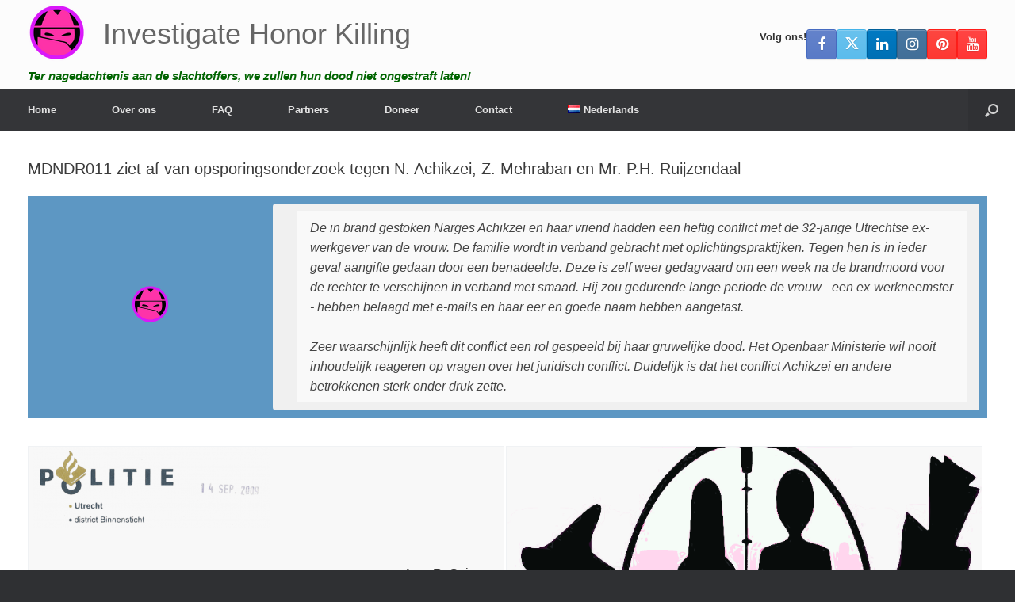

--- FILE ---
content_type: text/html; charset=UTF-8
request_url: https://investigatehonorkilling.com/mdndr011-ziet-af-van-opsporingsonderzoek-tegen-n-achikzei-z-mehraban-en-mr-p-h-ruijzendaal/
body_size: 24821
content:
<!DOCTYPE html>
<html lang="nl-NL">
<head>
	<meta charset="UTF-8" />
	<meta http-equiv="X-UA-Compatible" content="IE=10" />
	<link rel="profile" href="http://gmpg.org/xfn/11" />
	<link rel="pingback" href="https://investigatehonorkilling.com/xmlrpc.php" />
	<meta name='robots' content='index, follow, max-image-preview:large, max-snippet:-1, max-video-preview:-1' />
<link rel="alternate" href="https://investigatehonorkilling.com/mdndr011-ziet-af-van-opsporingsonderzoek-tegen-n-achikzei-z-mehraban-en-mr-p-h-ruijzendaal/" hreflang="nl" />
<link rel="alternate" href="https://nohonor.org/mdndr011-refrains-from-investigating-n-achikzei-z-mehraban-and-mr-p-h-ruijzendaal/" hreflang="en" />
<link rel="alternate" href="https://grefels.org/mdndr011-verzichtet-auf-die-untersuchung-von-n-achikzei-z-mehraban-und-p-h-ruijzendaal/" hreflang="de" />
<link rel="alternate" href="https://femmeseneurope.eu/mdndr011-sabstient-denqueter-sur-n-achikzei-z-mehraban-et-m-p-h-ruijzendaal/" hreflang="fr" />
<link rel="alternate" href="https://justiciaparanuestrashijas.org/mdndr011-se-abstiene-de-investigar-a-n-achikzei-z-mehraban-y-al-sr-p-h-ruijzendaal/" hreflang="es" />
<link rel="alternate" href="https://honorviolence.eu/mdndr011-si-astiene-dallindagare-su-n-achikzei-z-mehraban-e-p-h-ruijzendaal/" hreflang="it" />
<link rel="alternate" href="https://prajanet.org/mdndr011-powstrzymuje-sie-od-dochodzenia-w-sprawie-n-achikzei-z-mehraban-i-pana-p-h-ruijzendaal/" hreflang="pl" />
<link rel="alternate" href="https://lacobranco.org/mdndr011-abstem-se-de-investigar-n-achikzei-z-mehraban-e-o-sr-p-h-ruijzendaal/" hreflang="pt" />
<link rel="alternate" href="https://honorviolence.com/%d1%8f%d0%bd-%d0%b2%d0%b0%d0%bd-%d1%81%d1%82%d1%80%d0%b0%d1%82%d0%b5%d0%bd-%d0%b2%d0%be%d0%b7%d0%b4%d0%b5%d1%80%d0%b6%d0%b8%d0%b2%d0%b0%d0%b5%d1%82%d1%81%d1%8f-%d0%be%d1%82-%d1%80%d0%b0%d1%81%d1%81/" hreflang="ru" />

	<!-- This site is optimized with the Yoast SEO plugin v26.8 - https://yoast.com/product/yoast-seo-wordpress/ -->
	<title>MDNDR011 ziet af van opsporingsonderzoek tegen N. Achikzei, Z. Mehraban en Mr. P.H. Ruijzendaal - Investigate Honor Killing</title>
	<link rel="canonical" href="https://investigatehonorkilling.com/mdndr011-ziet-af-van-opsporingsonderzoek-tegen-n-achikzei-z-mehraban-en-mr-p-h-ruijzendaal/" />
	<meta property="og:locale" content="nl_NL" />
	<meta property="og:locale:alternate" content="en_GB" />
	<meta property="og:locale:alternate" content="de_DE" />
	<meta property="og:locale:alternate" content="fr_FR" />
	<meta property="og:locale:alternate" content="es_ES" />
	<meta property="og:locale:alternate" content="it_IT" />
	<meta property="og:locale:alternate" content="pl_PL" />
	<meta property="og:locale:alternate" content="pt_PT" />
	<meta property="og:locale:alternate" content="ru_RU" />
	<meta property="og:type" content="article" />
	<meta property="og:title" content="MDNDR011 ziet af van opsporingsonderzoek tegen N. Achikzei, Z. Mehraban en Mr. P.H. Ruijzendaal - Investigate Honor Killing" />
	<meta property="og:description" content="Aan: R. Geissen Utrecht Bezoekadres: Zeist, Utrechtseweg 141 Korpsonderdeel: districtrecherche Behandeld door: MDNDR011 Telefoon: 030-6972999 Ons kenmerk: PLO920/09-192579 Uw kenmerk: Uw aangifte dd. 23 juni 2009 Datum: 8 september 2009 Onderwerp: afzien van opsporingsonderzoek Geachte heer, Op 23 juni 2009 heeft u te Zeist aangifte gedaan van meerdere strafbare feiten, die u danwel uw onderneming [&hellip;]" />
	<meta property="og:url" content="https://investigatehonorkilling.com/mdndr011-ziet-af-van-opsporingsonderzoek-tegen-n-achikzei-z-mehraban-en-mr-p-h-ruijzendaal/" />
	<meta property="og:site_name" content="Investigate Honor Killing" />
	<meta property="article:publisher" content="https://www.facebook.com/investigatehonorkilling" />
	<meta property="article:published_time" content="2009-09-08T20:53:37+00:00" />
	<meta property="article:modified_time" content="2021-12-17T00:57:13+00:00" />
	<meta property="og:image" content="https://investigatehonorkilling.com/wp-content/uploads/2009/09/bastion-openbaar-ministerie.png" />
	<meta property="og:image:width" content="800" />
	<meta property="og:image:height" content="800" />
	<meta property="og:image:type" content="image/png" />
	<meta name="author" content="Ralph Geissen" />
	<meta name="twitter:card" content="summary_large_image" />
	<meta name="twitter:creator" content="@honour_killing" />
	<meta name="twitter:site" content="@honour_killing" />
	<meta name="twitter:label1" content="Geschreven door" />
	<meta name="twitter:data1" content="" />
	<meta name="twitter:label2" content="Geschatte leestijd" />
	<meta name="twitter:data2" content="2 minutes" />
	<script type="application/ld+json" class="yoast-schema-graph">{"@context":"https://schema.org","@graph":[{"@type":"Article","@id":"https://investigatehonorkilling.com/mdndr011-ziet-af-van-opsporingsonderzoek-tegen-n-achikzei-z-mehraban-en-mr-p-h-ruijzendaal/#article","isPartOf":{"@id":"https://investigatehonorkilling.com/mdndr011-ziet-af-van-opsporingsonderzoek-tegen-n-achikzei-z-mehraban-en-mr-p-h-ruijzendaal/"},"author":{"name":"Ralph Geissen","@id":"https://investigatehonorkilling.com/#/schema/person/fd40abcc1521013bf066fd5f1ead0750"},"headline":"MDNDR011 ziet af van opsporingsonderzoek tegen N. Achikzei, Z. Mehraban en Mr. P.H. Ruijzendaal","datePublished":"2009-09-08T20:53:37+00:00","dateModified":"2021-12-17T00:57:13+00:00","mainEntityOfPage":{"@id":"https://investigatehonorkilling.com/mdndr011-ziet-af-van-opsporingsonderzoek-tegen-n-achikzei-z-mehraban-en-mr-p-h-ruijzendaal/"},"wordCount":330,"publisher":{"@id":"https://investigatehonorkilling.com/#organization"},"image":{"@id":"https://investigatehonorkilling.com/mdndr011-ziet-af-van-opsporingsonderzoek-tegen-n-achikzei-z-mehraban-en-mr-p-h-ruijzendaal/#primaryimage"},"thumbnailUrl":"https://investigatehonorkilling.com/wp-content/uploads/2009/09/bastion-openbaar-ministerie.png","keywords":["doofpot","MDNDR021","narcostaat nederland","narges achikzei","nargesgate","schandaal","verloochenen","zeister brandmoord"],"articleSection":["Innovatie","Klokkenluider","Moord Narges Achikzei","Onderzoek","Politie Zeist","Tijdlijn"],"inLanguage":"nl-NL"},{"@type":"WebPage","@id":"https://investigatehonorkilling.com/mdndr011-ziet-af-van-opsporingsonderzoek-tegen-n-achikzei-z-mehraban-en-mr-p-h-ruijzendaal/","url":"https://investigatehonorkilling.com/mdndr011-ziet-af-van-opsporingsonderzoek-tegen-n-achikzei-z-mehraban-en-mr-p-h-ruijzendaal/","name":"MDNDR011 ziet af van opsporingsonderzoek tegen N. Achikzei, Z. Mehraban en Mr. P.H. Ruijzendaal - Investigate Honor Killing","isPartOf":{"@id":"https://investigatehonorkilling.com/#website"},"primaryImageOfPage":{"@id":"https://investigatehonorkilling.com/mdndr011-ziet-af-van-opsporingsonderzoek-tegen-n-achikzei-z-mehraban-en-mr-p-h-ruijzendaal/#primaryimage"},"image":{"@id":"https://investigatehonorkilling.com/mdndr011-ziet-af-van-opsporingsonderzoek-tegen-n-achikzei-z-mehraban-en-mr-p-h-ruijzendaal/#primaryimage"},"thumbnailUrl":"https://investigatehonorkilling.com/wp-content/uploads/2009/09/bastion-openbaar-ministerie.png","datePublished":"2009-09-08T20:53:37+00:00","dateModified":"2021-12-17T00:57:13+00:00","breadcrumb":{"@id":"https://investigatehonorkilling.com/mdndr011-ziet-af-van-opsporingsonderzoek-tegen-n-achikzei-z-mehraban-en-mr-p-h-ruijzendaal/#breadcrumb"},"inLanguage":"nl-NL","potentialAction":[{"@type":"ReadAction","target":["https://investigatehonorkilling.com/mdndr011-ziet-af-van-opsporingsonderzoek-tegen-n-achikzei-z-mehraban-en-mr-p-h-ruijzendaal/"]}]},{"@type":"ImageObject","inLanguage":"nl-NL","@id":"https://investigatehonorkilling.com/mdndr011-ziet-af-van-opsporingsonderzoek-tegen-n-achikzei-z-mehraban-en-mr-p-h-ruijzendaal/#primaryimage","url":"https://investigatehonorkilling.com/wp-content/uploads/2009/09/bastion-openbaar-ministerie.png","contentUrl":"https://investigatehonorkilling.com/wp-content/uploads/2009/09/bastion-openbaar-ministerie.png","width":800,"height":800},{"@type":"BreadcrumbList","@id":"https://investigatehonorkilling.com/mdndr011-ziet-af-van-opsporingsonderzoek-tegen-n-achikzei-z-mehraban-en-mr-p-h-ruijzendaal/#breadcrumb","itemListElement":[{"@type":"ListItem","position":1,"name":"Home","item":"https://investigatehonorkilling.com/"},{"@type":"ListItem","position":2,"name":"MDNDR011 ziet af van opsporingsonderzoek tegen N. Achikzei, Z. Mehraban en Mr. P.H. Ruijzendaal"}]},{"@type":"WebSite","@id":"https://investigatehonorkilling.com/#website","url":"https://investigatehonorkilling.com/","name":"Investigate Honor Killing","description":"Ter nagedachtenis aan de slachtoffers, we zullen hun dood niet ongestraft laten!","publisher":{"@id":"https://investigatehonorkilling.com/#organization"},"potentialAction":[{"@type":"SearchAction","target":{"@type":"EntryPoint","urlTemplate":"https://investigatehonorkilling.com/?s={search_term_string}"},"query-input":{"@type":"PropertyValueSpecification","valueRequired":true,"valueName":"search_term_string"}}],"inLanguage":"nl-NL"},{"@type":"Organization","@id":"https://investigatehonorkilling.com/#organization","name":"Investigate Honor Killing","url":"https://investigatehonorkilling.com/","logo":{"@type":"ImageObject","inLanguage":"nl-NL","@id":"https://investigatehonorkilling.com/#/schema/logo/image/","url":"https://nohonor.org/wp-content/uploads/2018/07/investigate-honor-killing-logo.svg","contentUrl":"https://nohonor.org/wp-content/uploads/2018/07/investigate-honor-killing-logo.svg","width":1,"height":1,"caption":"Investigate Honor Killing"},"image":{"@id":"https://investigatehonorkilling.com/#/schema/logo/image/"},"sameAs":["https://www.facebook.com/investigatehonorkilling","https://x.com/honour_killing","https://www.instagram.com/investigatehonorkilling/","https://www.linkedin.com/in/ralphgeissen/","https://www.pinterest.com/InvestigateHonorKilling/","https://www.youtube.com/HonourKilling"]},{"@type":"Person","@id":"https://investigatehonorkilling.com/#/schema/person/fd40abcc1521013bf066fd5f1ead0750","name":"Ralph Geissen","image":{"@type":"ImageObject","inLanguage":"nl-NL","@id":"https://investigatehonorkilling.com/#/schema/person/image/","url":"https://secure.gravatar.com/avatar/d10247f89cb3d9dfb2d06b7bb6c46f42db65cd248efdecf17622360f89afbc90?s=96&d=mm&r=g","contentUrl":"https://secure.gravatar.com/avatar/d10247f89cb3d9dfb2d06b7bb6c46f42db65cd248efdecf17622360f89afbc90?s=96&d=mm&r=g","caption":"Ralph Geissen"},"url":"https://investigatehonorkilling.com/author/h4yfe/"}]}</script>
	<!-- / Yoast SEO plugin. -->


<link rel="alternate" type="application/rss+xml" title="Investigate Honor Killing &raquo; Feed" href="https://investigatehonorkilling.com/feed/" />
<link rel="alternate" type="application/rss+xml" title="Investigate Honor Killing &raquo; Comments Feed" href="https://investigatehonorkilling.com/comments/feed/" />
<link rel="alternate" title="oEmbed (JSON)" type="application/json+oembed" href="https://investigatehonorkilling.com/wp-json/oembed/1.0/embed?url=https%3A%2F%2Finvestigatehonorkilling.com%2Fmdndr011-ziet-af-van-opsporingsonderzoek-tegen-n-achikzei-z-mehraban-en-mr-p-h-ruijzendaal%2F&amp;lang=nl" />
<link rel="alternate" title="oEmbed (XML)" type="text/xml+oembed" href="https://investigatehonorkilling.com/wp-json/oembed/1.0/embed?url=https%3A%2F%2Finvestigatehonorkilling.com%2Fmdndr011-ziet-af-van-opsporingsonderzoek-tegen-n-achikzei-z-mehraban-en-mr-p-h-ruijzendaal%2F&amp;format=xml&amp;lang=nl" />
<style id='wp-img-auto-sizes-contain-inline-css' type='text/css'>
img:is([sizes=auto i],[sizes^="auto," i]){contain-intrinsic-size:3000px 1500px}
/*# sourceURL=wp-img-auto-sizes-contain-inline-css */
</style>
<style id='wp-emoji-styles-inline-css' type='text/css'>

	img.wp-smiley, img.emoji {
		display: inline !important;
		border: none !important;
		box-shadow: none !important;
		height: 1em !important;
		width: 1em !important;
		margin: 0 0.07em !important;
		vertical-align: -0.1em !important;
		background: none !important;
		padding: 0 !important;
	}
/*# sourceURL=wp-emoji-styles-inline-css */
</style>
<style id='wp-block-library-inline-css' type='text/css'>
:root{--wp-block-synced-color:#7a00df;--wp-block-synced-color--rgb:122,0,223;--wp-bound-block-color:var(--wp-block-synced-color);--wp-editor-canvas-background:#ddd;--wp-admin-theme-color:#007cba;--wp-admin-theme-color--rgb:0,124,186;--wp-admin-theme-color-darker-10:#006ba1;--wp-admin-theme-color-darker-10--rgb:0,107,160.5;--wp-admin-theme-color-darker-20:#005a87;--wp-admin-theme-color-darker-20--rgb:0,90,135;--wp-admin-border-width-focus:2px}@media (min-resolution:192dpi){:root{--wp-admin-border-width-focus:1.5px}}.wp-element-button{cursor:pointer}:root .has-very-light-gray-background-color{background-color:#eee}:root .has-very-dark-gray-background-color{background-color:#313131}:root .has-very-light-gray-color{color:#eee}:root .has-very-dark-gray-color{color:#313131}:root .has-vivid-green-cyan-to-vivid-cyan-blue-gradient-background{background:linear-gradient(135deg,#00d084,#0693e3)}:root .has-purple-crush-gradient-background{background:linear-gradient(135deg,#34e2e4,#4721fb 50%,#ab1dfe)}:root .has-hazy-dawn-gradient-background{background:linear-gradient(135deg,#faaca8,#dad0ec)}:root .has-subdued-olive-gradient-background{background:linear-gradient(135deg,#fafae1,#67a671)}:root .has-atomic-cream-gradient-background{background:linear-gradient(135deg,#fdd79a,#004a59)}:root .has-nightshade-gradient-background{background:linear-gradient(135deg,#330968,#31cdcf)}:root .has-midnight-gradient-background{background:linear-gradient(135deg,#020381,#2874fc)}:root{--wp--preset--font-size--normal:16px;--wp--preset--font-size--huge:42px}.has-regular-font-size{font-size:1em}.has-larger-font-size{font-size:2.625em}.has-normal-font-size{font-size:var(--wp--preset--font-size--normal)}.has-huge-font-size{font-size:var(--wp--preset--font-size--huge)}.has-text-align-center{text-align:center}.has-text-align-left{text-align:left}.has-text-align-right{text-align:right}.has-fit-text{white-space:nowrap!important}#end-resizable-editor-section{display:none}.aligncenter{clear:both}.items-justified-left{justify-content:flex-start}.items-justified-center{justify-content:center}.items-justified-right{justify-content:flex-end}.items-justified-space-between{justify-content:space-between}.screen-reader-text{border:0;clip-path:inset(50%);height:1px;margin:-1px;overflow:hidden;padding:0;position:absolute;width:1px;word-wrap:normal!important}.screen-reader-text:focus{background-color:#ddd;clip-path:none;color:#444;display:block;font-size:1em;height:auto;left:5px;line-height:normal;padding:15px 23px 14px;text-decoration:none;top:5px;width:auto;z-index:100000}html :where(.has-border-color){border-style:solid}html :where([style*=border-top-color]){border-top-style:solid}html :where([style*=border-right-color]){border-right-style:solid}html :where([style*=border-bottom-color]){border-bottom-style:solid}html :where([style*=border-left-color]){border-left-style:solid}html :where([style*=border-width]){border-style:solid}html :where([style*=border-top-width]){border-top-style:solid}html :where([style*=border-right-width]){border-right-style:solid}html :where([style*=border-bottom-width]){border-bottom-style:solid}html :where([style*=border-left-width]){border-left-style:solid}html :where(img[class*=wp-image-]){height:auto;max-width:100%}:where(figure){margin:0 0 1em}html :where(.is-position-sticky){--wp-admin--admin-bar--position-offset:var(--wp-admin--admin-bar--height,0px)}@media screen and (max-width:600px){html :where(.is-position-sticky){--wp-admin--admin-bar--position-offset:0px}}

/*# sourceURL=wp-block-library-inline-css */
</style><style id='global-styles-inline-css' type='text/css'>
:root{--wp--preset--aspect-ratio--square: 1;--wp--preset--aspect-ratio--4-3: 4/3;--wp--preset--aspect-ratio--3-4: 3/4;--wp--preset--aspect-ratio--3-2: 3/2;--wp--preset--aspect-ratio--2-3: 2/3;--wp--preset--aspect-ratio--16-9: 16/9;--wp--preset--aspect-ratio--9-16: 9/16;--wp--preset--color--black: #000000;--wp--preset--color--cyan-bluish-gray: #abb8c3;--wp--preset--color--white: #ffffff;--wp--preset--color--pale-pink: #f78da7;--wp--preset--color--vivid-red: #cf2e2e;--wp--preset--color--luminous-vivid-orange: #ff6900;--wp--preset--color--luminous-vivid-amber: #fcb900;--wp--preset--color--light-green-cyan: #7bdcb5;--wp--preset--color--vivid-green-cyan: #00d084;--wp--preset--color--pale-cyan-blue: #8ed1fc;--wp--preset--color--vivid-cyan-blue: #0693e3;--wp--preset--color--vivid-purple: #9b51e0;--wp--preset--gradient--vivid-cyan-blue-to-vivid-purple: linear-gradient(135deg,rgb(6,147,227) 0%,rgb(155,81,224) 100%);--wp--preset--gradient--light-green-cyan-to-vivid-green-cyan: linear-gradient(135deg,rgb(122,220,180) 0%,rgb(0,208,130) 100%);--wp--preset--gradient--luminous-vivid-amber-to-luminous-vivid-orange: linear-gradient(135deg,rgb(252,185,0) 0%,rgb(255,105,0) 100%);--wp--preset--gradient--luminous-vivid-orange-to-vivid-red: linear-gradient(135deg,rgb(255,105,0) 0%,rgb(207,46,46) 100%);--wp--preset--gradient--very-light-gray-to-cyan-bluish-gray: linear-gradient(135deg,rgb(238,238,238) 0%,rgb(169,184,195) 100%);--wp--preset--gradient--cool-to-warm-spectrum: linear-gradient(135deg,rgb(74,234,220) 0%,rgb(151,120,209) 20%,rgb(207,42,186) 40%,rgb(238,44,130) 60%,rgb(251,105,98) 80%,rgb(254,248,76) 100%);--wp--preset--gradient--blush-light-purple: linear-gradient(135deg,rgb(255,206,236) 0%,rgb(152,150,240) 100%);--wp--preset--gradient--blush-bordeaux: linear-gradient(135deg,rgb(254,205,165) 0%,rgb(254,45,45) 50%,rgb(107,0,62) 100%);--wp--preset--gradient--luminous-dusk: linear-gradient(135deg,rgb(255,203,112) 0%,rgb(199,81,192) 50%,rgb(65,88,208) 100%);--wp--preset--gradient--pale-ocean: linear-gradient(135deg,rgb(255,245,203) 0%,rgb(182,227,212) 50%,rgb(51,167,181) 100%);--wp--preset--gradient--electric-grass: linear-gradient(135deg,rgb(202,248,128) 0%,rgb(113,206,126) 100%);--wp--preset--gradient--midnight: linear-gradient(135deg,rgb(2,3,129) 0%,rgb(40,116,252) 100%);--wp--preset--font-size--small: 13px;--wp--preset--font-size--medium: 20px;--wp--preset--font-size--large: 36px;--wp--preset--font-size--x-large: 42px;--wp--preset--spacing--20: 0.44rem;--wp--preset--spacing--30: 0.67rem;--wp--preset--spacing--40: 1rem;--wp--preset--spacing--50: 1.5rem;--wp--preset--spacing--60: 2.25rem;--wp--preset--spacing--70: 3.38rem;--wp--preset--spacing--80: 5.06rem;--wp--preset--shadow--natural: 6px 6px 9px rgba(0, 0, 0, 0.2);--wp--preset--shadow--deep: 12px 12px 50px rgba(0, 0, 0, 0.4);--wp--preset--shadow--sharp: 6px 6px 0px rgba(0, 0, 0, 0.2);--wp--preset--shadow--outlined: 6px 6px 0px -3px rgb(255, 255, 255), 6px 6px rgb(0, 0, 0);--wp--preset--shadow--crisp: 6px 6px 0px rgb(0, 0, 0);}:where(.is-layout-flex){gap: 0.5em;}:where(.is-layout-grid){gap: 0.5em;}body .is-layout-flex{display: flex;}.is-layout-flex{flex-wrap: wrap;align-items: center;}.is-layout-flex > :is(*, div){margin: 0;}body .is-layout-grid{display: grid;}.is-layout-grid > :is(*, div){margin: 0;}:where(.wp-block-columns.is-layout-flex){gap: 2em;}:where(.wp-block-columns.is-layout-grid){gap: 2em;}:where(.wp-block-post-template.is-layout-flex){gap: 1.25em;}:where(.wp-block-post-template.is-layout-grid){gap: 1.25em;}.has-black-color{color: var(--wp--preset--color--black) !important;}.has-cyan-bluish-gray-color{color: var(--wp--preset--color--cyan-bluish-gray) !important;}.has-white-color{color: var(--wp--preset--color--white) !important;}.has-pale-pink-color{color: var(--wp--preset--color--pale-pink) !important;}.has-vivid-red-color{color: var(--wp--preset--color--vivid-red) !important;}.has-luminous-vivid-orange-color{color: var(--wp--preset--color--luminous-vivid-orange) !important;}.has-luminous-vivid-amber-color{color: var(--wp--preset--color--luminous-vivid-amber) !important;}.has-light-green-cyan-color{color: var(--wp--preset--color--light-green-cyan) !important;}.has-vivid-green-cyan-color{color: var(--wp--preset--color--vivid-green-cyan) !important;}.has-pale-cyan-blue-color{color: var(--wp--preset--color--pale-cyan-blue) !important;}.has-vivid-cyan-blue-color{color: var(--wp--preset--color--vivid-cyan-blue) !important;}.has-vivid-purple-color{color: var(--wp--preset--color--vivid-purple) !important;}.has-black-background-color{background-color: var(--wp--preset--color--black) !important;}.has-cyan-bluish-gray-background-color{background-color: var(--wp--preset--color--cyan-bluish-gray) !important;}.has-white-background-color{background-color: var(--wp--preset--color--white) !important;}.has-pale-pink-background-color{background-color: var(--wp--preset--color--pale-pink) !important;}.has-vivid-red-background-color{background-color: var(--wp--preset--color--vivid-red) !important;}.has-luminous-vivid-orange-background-color{background-color: var(--wp--preset--color--luminous-vivid-orange) !important;}.has-luminous-vivid-amber-background-color{background-color: var(--wp--preset--color--luminous-vivid-amber) !important;}.has-light-green-cyan-background-color{background-color: var(--wp--preset--color--light-green-cyan) !important;}.has-vivid-green-cyan-background-color{background-color: var(--wp--preset--color--vivid-green-cyan) !important;}.has-pale-cyan-blue-background-color{background-color: var(--wp--preset--color--pale-cyan-blue) !important;}.has-vivid-cyan-blue-background-color{background-color: var(--wp--preset--color--vivid-cyan-blue) !important;}.has-vivid-purple-background-color{background-color: var(--wp--preset--color--vivid-purple) !important;}.has-black-border-color{border-color: var(--wp--preset--color--black) !important;}.has-cyan-bluish-gray-border-color{border-color: var(--wp--preset--color--cyan-bluish-gray) !important;}.has-white-border-color{border-color: var(--wp--preset--color--white) !important;}.has-pale-pink-border-color{border-color: var(--wp--preset--color--pale-pink) !important;}.has-vivid-red-border-color{border-color: var(--wp--preset--color--vivid-red) !important;}.has-luminous-vivid-orange-border-color{border-color: var(--wp--preset--color--luminous-vivid-orange) !important;}.has-luminous-vivid-amber-border-color{border-color: var(--wp--preset--color--luminous-vivid-amber) !important;}.has-light-green-cyan-border-color{border-color: var(--wp--preset--color--light-green-cyan) !important;}.has-vivid-green-cyan-border-color{border-color: var(--wp--preset--color--vivid-green-cyan) !important;}.has-pale-cyan-blue-border-color{border-color: var(--wp--preset--color--pale-cyan-blue) !important;}.has-vivid-cyan-blue-border-color{border-color: var(--wp--preset--color--vivid-cyan-blue) !important;}.has-vivid-purple-border-color{border-color: var(--wp--preset--color--vivid-purple) !important;}.has-vivid-cyan-blue-to-vivid-purple-gradient-background{background: var(--wp--preset--gradient--vivid-cyan-blue-to-vivid-purple) !important;}.has-light-green-cyan-to-vivid-green-cyan-gradient-background{background: var(--wp--preset--gradient--light-green-cyan-to-vivid-green-cyan) !important;}.has-luminous-vivid-amber-to-luminous-vivid-orange-gradient-background{background: var(--wp--preset--gradient--luminous-vivid-amber-to-luminous-vivid-orange) !important;}.has-luminous-vivid-orange-to-vivid-red-gradient-background{background: var(--wp--preset--gradient--luminous-vivid-orange-to-vivid-red) !important;}.has-very-light-gray-to-cyan-bluish-gray-gradient-background{background: var(--wp--preset--gradient--very-light-gray-to-cyan-bluish-gray) !important;}.has-cool-to-warm-spectrum-gradient-background{background: var(--wp--preset--gradient--cool-to-warm-spectrum) !important;}.has-blush-light-purple-gradient-background{background: var(--wp--preset--gradient--blush-light-purple) !important;}.has-blush-bordeaux-gradient-background{background: var(--wp--preset--gradient--blush-bordeaux) !important;}.has-luminous-dusk-gradient-background{background: var(--wp--preset--gradient--luminous-dusk) !important;}.has-pale-ocean-gradient-background{background: var(--wp--preset--gradient--pale-ocean) !important;}.has-electric-grass-gradient-background{background: var(--wp--preset--gradient--electric-grass) !important;}.has-midnight-gradient-background{background: var(--wp--preset--gradient--midnight) !important;}.has-small-font-size{font-size: var(--wp--preset--font-size--small) !important;}.has-medium-font-size{font-size: var(--wp--preset--font-size--medium) !important;}.has-large-font-size{font-size: var(--wp--preset--font-size--large) !important;}.has-x-large-font-size{font-size: var(--wp--preset--font-size--x-large) !important;}
/*# sourceURL=global-styles-inline-css */
</style>

<style id='classic-theme-styles-inline-css' type='text/css'>
/*! This file is auto-generated */
.wp-block-button__link{color:#fff;background-color:#32373c;border-radius:9999px;box-shadow:none;text-decoration:none;padding:calc(.667em + 2px) calc(1.333em + 2px);font-size:1.125em}.wp-block-file__button{background:#32373c;color:#fff;text-decoration:none}
/*# sourceURL=/wp-includes/css/classic-themes.min.css */
</style>
<link rel='stylesheet' id='cpsh-shortcodes-css' href='https://investigatehonorkilling.com/wp-content/plugins/column-shortcodes//assets/css/shortcodes.css?ver=1.0.1' type='text/css' media='all' />
<link rel='stylesheet' id='contact-form-7-css' href='https://investigatehonorkilling.com/wp-content/plugins/contact-form-7/includes/css/styles.css?ver=6.1.4' type='text/css' media='all' />
<link rel='stylesheet' id='dscf7-math-captcha-style-css' href='https://investigatehonorkilling.com/wp-content/plugins/ds-cf7-math-captcha/assets/css/style.css?ver=1.0.0' type='text/css' media='' />
<link rel='stylesheet' id='eic_public-css' href='https://investigatehonorkilling.com/wp-content/plugins/easy-image-collage/css/public.css?ver=1.13.6' type='text/css' media='screen' />
<link rel='stylesheet' id='siteorigin-panels-front-css' href='https://investigatehonorkilling.com/wp-content/plugins/siteorigin-panels/css/front-flex.min.css?ver=2.33.5' type='text/css' media='all' />
<link rel='stylesheet' id='sow-testimonial-css' href='https://investigatehonorkilling.com/wp-content/plugins/so-widgets-bundle/widgets/testimonial/css/style.css?ver=1.70.4' type='text/css' media='all' />
<link rel='stylesheet' id='sow-testimonials-default-366e96cc37bb-46122-css' href='https://investigatehonorkilling.com/wp-content/uploads/siteorigin-widgets/sow-testimonials-default-366e96cc37bb-46122.css?ver=6.9' type='text/css' media='all' />
<link rel='stylesheet' id='wp-show-posts-css' href='https://investigatehonorkilling.com/wp-content/plugins/wp-show-posts/css/wp-show-posts-min.css?ver=1.1.6' type='text/css' media='all' />
<link rel='stylesheet' id='vantage-style-css' href='https://investigatehonorkilling.com/wp-content/themes/vantage/style.css?ver=1.20.32' type='text/css' media='all' />
<link rel='stylesheet' id='font-awesome-css' href='https://investigatehonorkilling.com/wp-content/themes/vantage/fontawesome/css/font-awesome.css?ver=4.6.2' type='text/css' media='all' />
<link rel='stylesheet' id='siteorigin-mobilenav-css' href='https://investigatehonorkilling.com/wp-content/themes/vantage/inc/mobilenav/css/mobilenav.css?ver=1.20.32' type='text/css' media='all' />
<link rel='stylesheet' id='tablepress-default-css' href='https://investigatehonorkilling.com/wp-content/tablepress-combined.min.css?ver=46' type='text/css' media='all' />
<script type="text/javascript" src="https://investigatehonorkilling.com/wp-includes/js/jquery/jquery.min.js?ver=3.7.1" id="jquery-core-js"></script>
<script type="text/javascript" src="https://investigatehonorkilling.com/wp-includes/js/jquery/jquery-migrate.min.js?ver=3.4.1" id="jquery-migrate-js"></script>
<script type="text/javascript" src="https://investigatehonorkilling.com/wp-content/themes/vantage/js/jquery.flexslider.min.js?ver=2.1" id="jquery-flexslider-js"></script>
<script type="text/javascript" src="https://investigatehonorkilling.com/wp-content/themes/vantage/js/jquery.touchSwipe.min.js?ver=1.6.6" id="jquery-touchswipe-js"></script>
<script type="text/javascript" id="vantage-main-js-extra">
/* <![CDATA[ */
var vantage = {"fitvids":"1"};
//# sourceURL=vantage-main-js-extra
/* ]]> */
</script>
<script type="text/javascript" src="https://investigatehonorkilling.com/wp-content/themes/vantage/js/jquery.theme-main.min.js?ver=1.20.32" id="vantage-main-js"></script>
<script type="text/javascript" src="https://investigatehonorkilling.com/wp-content/themes/vantage/js/jquery.fitvids.min.js?ver=1.0" id="jquery-fitvids-js"></script>
<script type="text/javascript" id="siteorigin-mobilenav-js-extra">
/* <![CDATA[ */
var mobileNav = {"search":{"url":"https://investigatehonorkilling.com","placeholder":"Zoeken"},"text":{"navigate":"Menu","back":"Terug","close":"Sluiten"},"nextIconUrl":"https://investigatehonorkilling.com/wp-content/themes/vantage/inc/mobilenav/images/next.png","mobileMenuClose":"\u003Ci class=\"fa fa-times\"\u003E\u003C/i\u003E"};
//# sourceURL=siteorigin-mobilenav-js-extra
/* ]]> */
</script>
<script type="text/javascript" src="https://investigatehonorkilling.com/wp-content/themes/vantage/inc/mobilenav/js/mobilenav.min.js?ver=1.20.32" id="siteorigin-mobilenav-js"></script>
<link rel="https://api.w.org/" href="https://investigatehonorkilling.com/wp-json/" /><link rel="alternate" title="JSON" type="application/json" href="https://investigatehonorkilling.com/wp-json/wp/v2/posts/46122" /><link rel="EditURI" type="application/rsd+xml" title="RSD" href="https://investigatehonorkilling.com/xmlrpc.php?rsd" />
<meta name="generator" content="WordPress 6.9" />
<link rel='shortlink' href='https://investigatehonorkilling.com/?p=46122' />
<style type="text/css">.eic-image .eic-image-caption {bottom: 0;left: 0;right: 0;text-align: left;font-size: 12px;color: rgba(255,255,255,1);background-color: rgba(0,0,0,0.7);}</style>          <style>
          .has-post-thumbnail img.wp-post-image, 
          .attachment-twentyseventeen-featured-image.wp-post-image { display: none !important; }          
          </style><style>/* CSS added by WP Meta and Date Remover*/.entry-meta {display:none !important;}
	.home .entry-meta { display: none; }
	.entry-footer {display:none !important;}
	.home .entry-footer { display: none; }</style><meta name="generator" content="Youtube Showcase v3.5.4 - https://emdplugins.com" />
<meta name="viewport" content="width=device-width, initial-scale=1" />			<style type="text/css">
				.so-mobilenav-mobile + * { display: none; }
				@media screen and (max-width: 480px) { .so-mobilenav-mobile + * { display: block; } .so-mobilenav-standard + * { display: none; } .site-navigation #search-icon { display: none; } .has-menu-search .main-navigation ul { margin-right: 0 !important; }
				
								}
			</style>
				<style type="text/css" media="screen">
			#footer-widgets .widget { width: 33.333%; }
			#masthead-widgets .widget { width: 100%; }
		</style>
		<style media="all" id="siteorigin-panels-layouts-head">/* Layout 46122 */ #pgc-46122-0-0 , #pgc-46122-1-0 , #pgc-46122-2-0 , #pgc-46122-3-0 { width:100%;width:calc(100% - ( 0 * 30px ) ) } #pg-46122-0 , #pg-46122-1 , #pg-46122-2 , #pl-46122 .so-panel { margin-bottom:35px } #pl-46122 .so-panel:last-of-type { margin-bottom:0px } #pg-46122-0.panel-has-style > .panel-row-style, #pg-46122-0.panel-no-style , #pg-46122-1.panel-has-style > .panel-row-style, #pg-46122-1.panel-no-style , #pg-46122-2.panel-has-style > .panel-row-style, #pg-46122-2.panel-no-style , #pg-46122-3.panel-has-style > .panel-row-style, #pg-46122-3.panel-no-style { -webkit-align-items:flex-start;align-items:flex-start } #panel-46122-0-0-0> .panel-widget-style { background-color:#5d97c3;color:#ffffff } #pg-46122-3> .panel-row-style { padding:0px 0px 0px 0px } #pgc-46122-3-0 { align-self:stretch } @media (max-width:780px){ #pg-46122-0.panel-no-style, #pg-46122-0.panel-has-style > .panel-row-style, #pg-46122-0 , #pg-46122-1.panel-no-style, #pg-46122-1.panel-has-style > .panel-row-style, #pg-46122-1 , #pg-46122-2.panel-no-style, #pg-46122-2.panel-has-style > .panel-row-style, #pg-46122-2 , #pg-46122-3.panel-no-style, #pg-46122-3.panel-has-style > .panel-row-style, #pg-46122-3 { -webkit-flex-direction:column;-ms-flex-direction:column;flex-direction:column } #pg-46122-0 > .panel-grid-cell , #pg-46122-0 > .panel-row-style > .panel-grid-cell , #pg-46122-1 > .panel-grid-cell , #pg-46122-1 > .panel-row-style > .panel-grid-cell , #pg-46122-2 > .panel-grid-cell , #pg-46122-2 > .panel-row-style > .panel-grid-cell , #pg-46122-3 > .panel-grid-cell , #pg-46122-3 > .panel-row-style > .panel-grid-cell { width:100%;margin-right:0 } #pl-46122 .panel-grid-cell { padding:0 } #pl-46122 .panel-grid .panel-grid-cell-empty { display:none } #pl-46122 .panel-grid .panel-grid-cell-mobile-last { margin-bottom:0px }  } </style><style type="text/css" id="vantage-footer-widgets">#footer-widgets aside { width : 33.333%; }</style> <style id='vantage-custom-css' class='siteorigin-custom-css' type='text/css'>
.full-container {
    max-width: 100% !important;
}
/* Header Padding */

header#masthead .hgroup {
padding-bottom: 5px !important;
padding-top: 5px !important;
}
.entry-content { font-size: 14px; }

.tag .entry-thumbnail { display: none; }
.category .entry-thumbnail { display: none; }

blockquote {
  background: #f9f9f9;
  border-left: 10px solid #ccc;
  margin: 1.5em 10px;
  padding: 0.5em 10px;
  quotes: "\201C""\201D""\2018""\2019";
}
blockquote:before {
  color: #ccc;
  content: open-quote;
  font-size: 4em;
  line-height: 0.1em;
  margin-right: 0.25em;
  vertical-align: -0.4em;
}
blockquote p {
  display: inline;
}

.sow-testimonial {
	align-items: center;
}

.sow-testimonial-text {
	margin: 0 !important;
}

blockquote {
    border-left: none !important;
}

.panel-grid-cell .so-panel {
  margin-bottom: 0 !important;
}

#colophon #theme-attribution {
display: none;
}
</style>
<style type="text/css" id="customizer-css">#masthead.site-header .hgroup .site-title, #masthead.masthead-logo-in-menu .logo > .site-title { font-size: 36px } .entry-content a:hover, .entry-content a:focus, .entry-content a:active, #secondary a:hover, #masthead .hgroup a:hover, #masthead .hgroup a:focus, #masthead .hgroup a:active, .comment-form .logged-in-as a:hover, .comment-form .logged-in-as a:focus, .comment-form .logged-in-as a:active { color: #ff33a9 } .main-navigation ul li:hover > a, .main-navigation ul li.focus > a, #search-icon #search-icon-icon:hover, #search-icon #search-icon-icon:focus, .site-header .shopping-cart-link .shopping-cart-count { background-color: #ff33a9 } .main-navigation ul ul li:hover > a, .main-navigation ul ul li.focus > a { background-color: #ff33a9 } #header-sidebar .widget_nav_menu ul.menu > li > ul.sub-menu { border-top-color: #ff33a9 } a.button, button, html input[type="button"], input[type="reset"], input[type="submit"], .post-navigation a, #image-navigation a, article.post .more-link, article.page .more-link, .paging-navigation a, .woocommerce #page-wrapper .button, .woocommerce a.button, .woocommerce .checkout-button, .woocommerce input.button, #infinite-handle span { background: #ff33a9; border-color: #ffffff } a.button:hover, button:hover, html input[type="button"]:hover, input[type="reset"]:hover, input[type="submit"]:hover, .post-navigation a:hover, #image-navigation a:hover, article.post .more-link:hover, article.page .more-link:hover, .paging-navigation a:hover, .woocommerce #page-wrapper .button:hover, .woocommerce a.button:hover, .woocommerce .checkout-button:hover, .woocommerce input.button:hover, .woocommerce input.button:disabled:hover, .woocommerce input.button:disabled[disabled]:hover, #infinite-handle span:hover { background: #ff33a9 } a.button:hover, button:hover, html input[type="button"]:hover, input[type="reset"]:hover, input[type="submit"]:hover, .post-navigation a:hover, #image-navigation a:hover, article.post .more-link:hover, article.page .more-link:hover, .paging-navigation a:hover, .woocommerce #page-wrapper .button:hover, .woocommerce a.button:hover, .woocommerce .checkout-button:hover, .woocommerce input.button:hover, #infinite-handle span:hover { opacity: 0.75; border-color: #ffffff } a.button:focus, button:focus, html input[type="button"]:focus, input[type="reset"]:focus, input[type="submit"]:focus, .post-navigation a:focus, #image-navigation a:focus, article.post .more-link:focus, article.page .more-link:focus, .paging-navigation a:focus, .woocommerce #page-wrapper .button:focus, .woocommerce a.button:focus, .woocommerce .checkout-button:focus, .woocommerce input.button:focus, .woocommerce input.button:disabled:focus, .woocommerce input.button:disabled[disabled]:focus, #infinite-handle span:focus { background: #ff33a9 } a.button:focus, button:focus, html input[type="button"]:focus, input[type="reset"]:focus, input[type="submit"]:focus, .post-navigation a:focus, #image-navigation a:focus, article.post .more-link:focus, article.page .more-link:focus, .paging-navigation a:focus, .woocommerce #page-wrapper .button:focus, .woocommerce a.button:focus, .woocommerce .checkout-button:focus, .woocommerce input.button:focus, #infinite-handle span:focus { opacity: 0.75; border-color: #ffffff } a.button, button, html input[type="button"], input[type="reset"], input[type="submit"], .post-navigation a, #image-navigation a, article.post .more-link, article.page .more-link, .paging-navigation a, .woocommerce #page-wrapper .button, .woocommerce a.button, .woocommerce .checkout-button, .woocommerce input.button, .woocommerce #respond input#submit:hover, .woocommerce a.button:hover, .woocommerce button.button:hover, .woocommerce input.button:hover, .woocommerce input.button:disabled, .woocommerce input.button:disabled[disabled], .woocommerce input.button:disabled:hover, .woocommerce input.button:disabled[disabled]:hover, #infinite-handle span button { color: #ffffff } a.button, button, html input[type="button"], input[type="reset"], input[type="submit"], .post-navigation a, #image-navigation a, article.post .more-link, article.page .more-link, .paging-navigation a, .woocommerce #page-wrapper .button, .woocommerce a.button, .woocommerce .checkout-button, .woocommerce input.button, #infinite-handle span button { text-shadow: none } a.button, button, html input[type="button"], input[type="reset"], input[type="submit"], .post-navigation a, #image-navigation a, article.post .more-link, article.page .more-link, .paging-navigation a, .woocommerce #page-wrapper .button, .woocommerce a.button, .woocommerce .checkout-button, .woocommerce input.button, .woocommerce #respond input#submit.alt, .woocommerce a.button.alt, .woocommerce button.button.alt, .woocommerce input.button.alt, #infinite-handle span { -webkit-box-shadow: none; -moz-box-shadow: none; box-shadow: none } #main { background-color: #ffffff } #colophon { background-position: center; background-repeat: no-repeat } #footer-widgets .widget .widget-title { color: #eaeaea } </style><link rel="icon" href="https://investigatehonorkilling.com/wp-content/uploads/2018/07/cropped-888logoihk29-3-32x32.png" sizes="32x32" />
<link rel="icon" href="https://investigatehonorkilling.com/wp-content/uploads/2018/07/cropped-888logoihk29-3-192x192.png" sizes="192x192" />
<link rel="apple-touch-icon" href="https://investigatehonorkilling.com/wp-content/uploads/2018/07/cropped-888logoihk29-3-180x180.png" />
<meta name="msapplication-TileImage" content="https://investigatehonorkilling.com/wp-content/uploads/2018/07/cropped-888logoihk29-3-270x270.png" />
		<style type="text/css" id="wp-custom-css">
			#masthead .hgroup h1 {
    color: #FF33A9;
}
body.home .entry-thumbnail {
display: none;
}
.textwidget img:hover {
    opacity: 0.7;
}
.one_half {
color: #333;
	
background-color: #f8f8f8;
width:49.5%;	

border: 1px solid #F0F2F4;
margin-right: 2px;
}
.one_half p1 { font-family: TimesNewRoman, 'Times New Roman', Times, Baskerville, Georgia, serif;
font-size: 50px; font-style: normal; font-variant: normal; font-weight: 500; line-height: 70px; } 


.one_half img:hover {
    opacity: 1.0; } 

.one_half p2 { font-family: TimesNewRoman, 'Times New Roman', Times, Baskerville, Georgia, serif;
font-size: 15px; font-style: normal; font-variant: normal; font-weight: 400; line-height: 18px; }


.one_half p3 { 
margin-left: 130px; }

.one_half_last p1 { font-family: TimesNewRoman, 'Times New Roman', Times, Baskerville, Georgia, serif;
font-size: 50px; font-style: normal; font-variant: normal; font-weight: 500; line-height: 70px; } 


.one_half_last img:hover {
    opacity: 1.0; } 

.one_half_last p2 { font-family: TimesNewRoman, 'Times New Roman', Times, Baskerville, Georgia, serif;
font-size: 15px; font-style: normal; font-variant: normal; font-weight: 400; line-height: 18px; }

.one_half_last {
color: #333;
	
background-color: #f8f8f8;
width:49.%;	

border: 1px solid #F0F2F4;
margin-right: 2px;
}
p1 { font-family: TimesNewRoman, 'Times New Roman', Times, Baskerville, Georgia, serif;
font-size: 50px; font-style: normal; font-variant: normal; font-weight: 500; line-height: 70px; }

#rcorners2 {
  border-radius: 25px;
  border: 2px solid #666;
  padding: 20px; 
  width: 270px;
  height: 20px;  
	text-align: center;
	float: right;
}

.alignleft {
	float: left;
}
.alignright {
	float: right;
}
p {
	font-size:16px;
}
blockquote {
	font-size:16px;
}
.sow-testimonial-text{
	font-size:16px;
}
link text {
  pointer-events: none;
  font-size: 16px;
}
.urdu {
  direction: ltr;
}
body{
direction: ltr;
}
.tablepress-id-20 .column-2 {
 padding: 4px;
 width: 500px;	
}
header#masthead .hgroup {
padding-top: 10px;
padding-bottom: 10px;
}

#masthead .hgroup h1 {
    color: #343538;
    font-weight: bold;
    font-size: 36px;
}
#masthead .hgroup .site-description {
    color: #006400;
    font-weight: bold;
    font-size: 15px;
}
#masthead .hgroup .site-description:lang(ar) {
	text-align: center;
	float: right;
    color: #006400;
    font-weight: bold;
    font-size: 15px;
}
#masthead .hgroup .site-description:lang(fa) {
	text-align: center;
	float: right;
    color: #006400;
    font-weight: bold;
    font-size: 15px;
}
#masthead .hgroup .site-description:lang(ur) {
	text-align: center;
	float: right;
    color: #006400;
    font-weight: bold;
    font-size: 15px;
}
/* Disable hover effect for specific image */
img.no-hover:hover {
  opacity: 1 !important;
  filter: alpha(opacity=100) !important;
}
.image-blockquote {
    display: flex;
    flex-direction: column;
    align-items: center;
    text-align: center;
    border: 1px solid #ccc;
    padding: 20px;
    max-width: 670px;
    margin: 0 auto;
}

.image-blockquote img {
    max-width: 100%;
    height: auto;
}
.image-blockquote figcaption {
    margin-top: 10px;
}

.arabic-rtl {
    direction: rtl;
    text-align: right; /* Optional: Adjust text alignment if needed */
    /* Additional styles specific to RTL content can be added here if needed */
}
blockquote:before {
    display: none;
}

.grecaptcha-badge {
    display: none !important;
}		</style>
		</head>

<body class="wp-singular post-template-default single single-post postid-46122 single-format-standard wp-custom-logo wp-theme-vantage siteorigin-panels siteorigin-panels-before-js group-blog responsive layout-full no-js has-sidebar has-menu-search page-layout-default sidebar-position-none mobilenav">


<div id="page-wrapper">

	<a class="skip-link screen-reader-text" href="#content">Ga naar de inhoud</a>

	
	
		<header id="masthead" class="site-header" role="banner">

	<div class="hgroup full-container ">

		
			<div class="logo-wrapper">
				<a href="https://investigatehonorkilling.com/" title="Investigate Honor Killing" rel="home" class="logo">
					<img src="https://investigatehonorkilling.com/wp-content/uploads/2021/12/honor-violence-k.png"  class="logo-height-constrain"  width="75"  height="75"  alt="Investigate Honor Killing logo"  srcset="https://investigatehonorkilling.com/wp-content/uploads/2021/12/honor-violence.png 2x"  /><p class="site-title logo-title">Investigate Honor Killing</p>				</a>
									<p class="site-description">Ter nagedachtenis aan de slachtoffers, we zullen hun dood niet ongestraft laten!</p>
							</div>

			
				<div id="header-sidebar" >
					<aside id="vantage-social-media-3" class="widget widget_vantage-social-media"><h3 class="widget-title">Volg ons!</h3>				<a
					class="social-media-icon social-media-icon-facebook social-media-icon-size-medium"
					href="https://www.facebook.com/ralph.geissen"
					title="Investigate Honor Killing Facebook"
									>
					<span class="fa fa-facebook"></span>				</a>
								<a
					class="social-media-icon social-media-icon-twitter social-media-icon-size-medium"
					href="https://x.com/eermoord"
					title="Investigate Honor Killing X (Twitter)"
									>
					<span class="fa fa-twitter"></span>				</a>
								<a
					class="social-media-icon social-media-icon-linkedin social-media-icon-size-medium"
					href="https://www.linkedin.com/in/ralphgeissen/"
					title="Investigate Honor Killing LinkedIn"
									>
					<span class="fa fa-linkedin"></span>				</a>
								<a
					class="social-media-icon social-media-icon-instagram social-media-icon-size-medium"
					href="https://www.instagram.com/eerwraak/"
					title="Investigate Honor Killing Instagram"
									>
					<span class="fa fa-instagram"></span>				</a>
								<a
					class="social-media-icon social-media-icon-pinterest social-media-icon-size-medium"
					href="https://nl.pinterest.com/InvestigateHonorKilling/"
					title="Investigate Honor Killing Pinterest"
									>
					<span class="fa fa-pinterest"></span>				</a>
								<a
					class="social-media-icon social-media-icon-youtube social-media-icon-size-medium"
					href="https://youtube.com/OnderzoekEerwraak"
					title="Investigate Honor Killing YouTube"
									>
					<span class="fa fa-youtube"></span>				</a>
				</aside>				</div>

			
		
	</div><!-- .hgroup.full-container -->

	
<nav class="site-navigation main-navigation primary use-vantage-sticky-menu use-sticky-menu">

	<div class="full-container">
				
		<div class="main-navigation-container">
			<div id="so-mobilenav-standard-1" data-id="1" class="so-mobilenav-standard"></div><div class="menu-menunl-container"><ul id="menu-menunl" class="menu"><li id="menu-item-109" class="menu-item menu-item-type-custom menu-item-object-custom menu-item-home menu-item-109"><a href="https://investigatehonorkilling.com/"><span class="icon"></span>Home</a></li>
<li id="menu-item-107" class="menu-item menu-item-type-post_type menu-item-object-page menu-item-107"><a href="https://investigatehonorkilling.com/over/">Over ons</a></li>
<li id="menu-item-86676" class="menu-item menu-item-type-post_type menu-item-object-page menu-item-86676"><a href="https://investigatehonorkilling.com/vaak-gestelde-vragen-over-het-thema-eerwraak/">FAQ</a></li>
<li id="menu-item-92868" class="menu-item menu-item-type-custom menu-item-object-custom menu-item-has-children menu-item-92868"><a href="https://investigatehonorkilling.com/over/"><span class="icon"></span>Partners</a>
<ul class="sub-menu">
	<li id="menu-item-93041" class="menu-item menu-item-type-custom menu-item-object-custom menu-item-has-children menu-item-93041"><a href="https://algerianfeminist.org"><span class="icon"></span>Afrika</a>
	<ul class="sub-menu">
		<li id="menu-item-93042" class="menu-item menu-item-type-custom menu-item-object-custom menu-item-93042"><a href="https://algerianfeminist.org"><span class="icon"></span>Algerian Feminist</a></li>
		<li id="menu-item-119501" class="menu-item menu-item-type-custom menu-item-object-custom menu-item-119501"><a href="https://herstoryng.org/"><span class="icon"></span>Her Story Nigeria</a></li>
	</ul>
</li>
	<li id="menu-item-93035" class="menu-item menu-item-type-custom menu-item-object-custom menu-item-has-children menu-item-93035"><a href="https://nohonor.org/"><span class="icon"></span>Europa</a>
	<ul class="sub-menu">
		<li id="menu-item-92880" class="menu-item menu-item-type-custom menu-item-object-custom menu-item-92880"><a href="https://femmeseneurope.eu/"><span class="icon"></span>Femmes en Europe</a></li>
		<li id="menu-item-92878" class="menu-item menu-item-type-custom menu-item-object-custom menu-item-92878"><a href="https://nohonor.org/"><span class="icon"></span>No Honor</a></li>
		<li id="menu-item-92872" class="menu-item menu-item-type-custom menu-item-object-custom menu-item-92872"><a href="https://prajanet.org/"><span class="icon"></span>PrajaNet</a></li>
		<li id="menu-item-92950" class="menu-item menu-item-type-custom menu-item-object-custom menu-item-home menu-item-92950"><a href="https://investigatehonorkilling.com/"><span class="icon"></span>Onderzoek Eerwraak</a></li>
		<li id="menu-item-92869" class="menu-item menu-item-type-custom menu-item-object-custom menu-item-92869"><a href="https://aimpf.org/"><span class="icon"></span>INGO tegen eerwraak</a></li>
		<li id="menu-item-112230" class="menu-item menu-item-type-custom menu-item-object-custom menu-item-112230"><a href="https://honorviolence.com/"><span class="icon"></span>Honor Violence / насилие в защиту чести</a></li>
		<li id="menu-item-92882" class="menu-item menu-item-type-custom menu-item-object-custom menu-item-92882"><a href="https://grefels.org/"><span class="icon"></span>GREFELS</a></li>
		<li id="menu-item-112231" class="menu-item menu-item-type-custom menu-item-object-custom menu-item-112231"><a href="https://kadinizkadin.com/"><span class="icon"></span>Kadiniz Kadin</a></li>
	</ul>
</li>
	<li id="menu-item-93036" class="menu-item menu-item-type-custom menu-item-object-custom menu-item-has-children menu-item-93036"><a href="https://justiciaparanuestrashijas.org/"><span class="icon"></span>Noord-Amerika</a>
	<ul class="sub-menu">
		<li id="menu-item-92874" class="menu-item menu-item-type-custom menu-item-object-custom menu-item-92874"><a href="https://justiciaparanuestrashijas.org/"><span class="icon"></span>Justicia para Nuestras Hijas</a></li>
	</ul>
</li>
	<li id="menu-item-93037" class="menu-item menu-item-type-custom menu-item-object-custom menu-item-has-children menu-item-93037"><a href="https://contralosfemicidios.hn/"><span class="icon"></span>Zuid-Amerika</a>
	<ul class="sub-menu">
		<li id="menu-item-112229" class="menu-item menu-item-type-custom menu-item-object-custom menu-item-112229"><a href="https://contralosfemicidios.hn/"><span class="icon"></span>Contra los Femicidios</a></li>
		<li id="menu-item-92873" class="menu-item menu-item-type-custom menu-item-object-custom menu-item-92873"><a href="https://lacobranco.org/"><span class="icon"></span>Laço Branco</a></li>
	</ul>
</li>
	<li id="menu-item-112226" class="menu-item menu-item-type-custom menu-item-object-custom menu-item-has-children menu-item-112226"><a href="https://honorviolence.ir"><span class="icon"></span>Midden-Oosten</a>
	<ul class="sub-menu">
		<li id="menu-item-112227" class="menu-item menu-item-type-custom menu-item-object-custom menu-item-112227"><a href="https://honorviolence.ir"><span class="icon"></span>honorviolence.ir</a></li>
		<li id="menu-item-92871" class="menu-item menu-item-type-custom menu-item-object-custom menu-item-92871"><a href="https://lasharaffiljareemah.net/"><span class="icon"></span>La Sharaf Fil Jareemah (Geen Eer bij Misdaad)</a></li>
		<li id="menu-item-115885" class="menu-item menu-item-type-custom menu-item-object-custom menu-item-115885"><a href="https://stopfemicideiran.org/"><span class="icon"></span>Stop Femicide Iran</a></li>
		<li id="menu-item-93039" class="menu-item menu-item-type-custom menu-item-object-custom menu-item-93039"><a href="https://drfeminist.org/"><span class="icon"></span>Dr. Feminist</a></li>
		<li id="menu-item-92875" class="menu-item menu-item-type-custom menu-item-object-custom menu-item-92875"><a href="https://aynanaqef.com/"><span class="icon"></span>Ayna-Naqef</a></li>
		<li id="menu-item-115884" class="menu-item menu-item-type-custom menu-item-object-custom menu-item-115884"><a href="https://www.aramiran.org/"><span class="icon"></span>ARAM iran</a></li>
		<li id="menu-item-92885" class="menu-item menu-item-type-custom menu-item-object-custom menu-item-92885"><a href="https://unitedhopeuae.org/"><span class="icon"></span>United Hope UAE</a></li>
		<li id="menu-item-116779" class="menu-item menu-item-type-custom menu-item-object-custom menu-item-116779"><a href="https://abolish301.org/"><span class="icon"></span>Abolish 301</a></li>
	</ul>
</li>
	<li id="menu-item-93038" class="menu-item menu-item-type-custom menu-item-object-custom menu-item-has-children menu-item-93038"><a href="https://justice4shaheen.org/"><span class="icon"></span>Zuid-Azië</a>
	<ul class="sub-menu">
		<li id="menu-item-92881" class="menu-item menu-item-type-custom menu-item-object-custom menu-item-92881"><a href="https://justice4shaheen.org/"><span class="icon"></span>Justice for Shaheen</a></li>
		<li id="menu-item-112228" class="menu-item menu-item-type-custom menu-item-object-custom menu-item-112228"><a href="https://justiceforsaroj.org/"><span class="icon"></span>Justice for Saroj</a></li>
		<li id="menu-item-93083" class="menu-item menu-item-type-custom menu-item-object-custom menu-item-93083"><a href="https://standagainstdowry.com/"><span class="icon"></span>Stand Against Dowry</a></li>
		<li id="menu-item-93040" class="menu-item menu-item-type-custom menu-item-object-custom menu-item-93040"><a href="https://zilasambhal.com/"><span class="icon"></span>Zila Sambhal</a></li>
	</ul>
</li>
</ul>
</li>
<li id="menu-item-116977" class="menu-item menu-item-type-post_type menu-item-object-page menu-item-116977"><a href="https://investigatehonorkilling.com/steun-dit-project/">Doneer</a></li>
<li id="menu-item-203" class="menu-item menu-item-type-post_type menu-item-object-page menu-item-203"><a href="https://investigatehonorkilling.com/contact/">Contact</a></li>
<li id="menu-item-108" class="pll-parent-menu-item menu-item menu-item-type-custom menu-item-object-custom menu-item-has-children menu-item-108"><a href="#pll_switcher"><span class="icon"></span><img src="[data-uri]" alt="" width="16" height="11" style="width: 16px; height: 11px;" /><span style="margin-left:0.3em;">Nederlands</span></a>
<ul class="sub-menu">
	<li id="menu-item-108-en" class="lang-item lang-item-10 lang-item-en lang-item-first menu-item menu-item-type-custom menu-item-object-custom menu-item-108-en"><a href="https://nohonor.org/mdndr011-refrains-from-investigating-n-achikzei-z-mehraban-and-mr-p-h-ruijzendaal/" hreflang="en-GB" lang="en-GB"><img src="[data-uri]" alt="" width="16" height="11" style="width: 16px; height: 11px;" /><span style="margin-left:0.3em;">English</span></a></li>
	<li id="menu-item-108-de" class="lang-item lang-item-418 lang-item-de menu-item menu-item-type-custom menu-item-object-custom menu-item-108-de"><a href="https://grefels.org/mdndr011-verzichtet-auf-die-untersuchung-von-n-achikzei-z-mehraban-und-p-h-ruijzendaal/" hreflang="de-DE" lang="de-DE"><img src="[data-uri]" alt="" width="16" height="11" style="width: 16px; height: 11px;" /><span style="margin-left:0.3em;">Deutsch</span></a></li>
	<li id="menu-item-108-fr" class="lang-item lang-item-451 lang-item-fr menu-item menu-item-type-custom menu-item-object-custom menu-item-108-fr"><a href="https://femmeseneurope.eu/mdndr011-sabstient-denqueter-sur-n-achikzei-z-mehraban-et-m-p-h-ruijzendaal/" hreflang="fr-FR" lang="fr-FR"><img src="[data-uri]" alt="" width="16" height="11" style="width: 16px; height: 11px;" /><span style="margin-left:0.3em;">Français</span></a></li>
	<li id="menu-item-108-es" class="lang-item lang-item-484 lang-item-es menu-item menu-item-type-custom menu-item-object-custom menu-item-108-es"><a href="https://justiciaparanuestrashijas.org/mdndr011-se-abstiene-de-investigar-a-n-achikzei-z-mehraban-y-al-sr-p-h-ruijzendaal/" hreflang="es-ES" lang="es-ES"><img src="[data-uri]" alt="" width="16" height="11" style="width: 16px; height: 11px;" /><span style="margin-left:0.3em;">Español</span></a></li>
	<li id="menu-item-108-it" class="lang-item lang-item-488 lang-item-it menu-item menu-item-type-custom menu-item-object-custom menu-item-108-it"><a href="https://honorviolence.eu/mdndr011-si-astiene-dallindagare-su-n-achikzei-z-mehraban-e-p-h-ruijzendaal/" hreflang="it-IT" lang="it-IT"><img src="[data-uri]" alt="" width="16" height="11" style="width: 16px; height: 11px;" /><span style="margin-left:0.3em;">Italiano</span></a></li>
	<li id="menu-item-108-pl" class="lang-item lang-item-492 lang-item-pl menu-item menu-item-type-custom menu-item-object-custom menu-item-108-pl"><a href="https://prajanet.org/mdndr011-powstrzymuje-sie-od-dochodzenia-w-sprawie-n-achikzei-z-mehraban-i-pana-p-h-ruijzendaal/" hreflang="pl-PL" lang="pl-PL"><img src="[data-uri]" alt="" width="16" height="11" style="width: 16px; height: 11px;" /><span style="margin-left:0.3em;">Polski</span></a></li>
	<li id="menu-item-108-pt" class="lang-item lang-item-1030 lang-item-pt menu-item menu-item-type-custom menu-item-object-custom menu-item-108-pt"><a href="https://lacobranco.org/mdndr011-abstem-se-de-investigar-n-achikzei-z-mehraban-e-o-sr-p-h-ruijzendaal/" hreflang="pt-PT" lang="pt-PT"><img src="[data-uri]" alt="" width="16" height="11" style="width: 16px; height: 11px;" /><span style="margin-left:0.3em;">Português</span></a></li>
	<li id="menu-item-108-ru" class="lang-item lang-item-1034 lang-item-ru menu-item menu-item-type-custom menu-item-object-custom menu-item-108-ru"><a href="https://honorviolence.com/%d1%8f%d0%bd-%d0%b2%d0%b0%d0%bd-%d1%81%d1%82%d1%80%d0%b0%d1%82%d0%b5%d0%bd-%d0%b2%d0%be%d0%b7%d0%b4%d0%b5%d1%80%d0%b6%d0%b8%d0%b2%d0%b0%d0%b5%d1%82%d1%81%d1%8f-%d0%be%d1%82-%d1%80%d0%b0%d1%81%d1%81/" hreflang="ru-RU" lang="ru-RU"><img src="[data-uri]" alt="" width="16" height="11" style="width: 16px; height: 11px;" /><span style="margin-left:0.3em;">Русский</span></a></li>
</ul>
</li>
</ul></div><div id="so-mobilenav-mobile-1" data-id="1" class="so-mobilenav-mobile"></div><div class="menu-mobilenav-container"><ul id="mobile-nav-item-wrap-1" class="menu"><li><a href="#" class="mobilenav-main-link" data-id="1"><span class="mobile-nav-icon"></span><span class="mobilenav-main-link-text">Menu</span></a></li></ul></div>		</div>

					<div id="search-icon">
				<div id="search-icon-icon" tabindex="0" role="button" aria-label="Open het zoeken"><div class="vantage-icon-search"></div></div>
				
<form method="get" class="searchform" action="https://investigatehonorkilling.com/" role="search">
	<label for="search-form" class="screen-reader-text">Zoeken naar:</label>
	<input type="search" name="s" class="field" id="search-form" value="" placeholder="Zoeken"/>
</form>
			</div>
					</div>
</nav><!-- .site-navigation .main-navigation -->

</header><!-- #masthead .site-header -->

	
	
	
	
	<div id="main" class="site-main">
		<div class="full-container">
			
<div id="primary" class="content-area">
	<div id="content" class="site-content" role="main">

		
		
<article id="post-46122" class="post post-46122 type-post status-publish format-standard has-post-thumbnail hentry category-innovatie category-klokkenluider category-moord-narges-achikzei category-onderzoek category-politie-zeist category-tijdlijn tag-doofpot tag-mdndr021 tag-narcostaat-nederland tag-narges-achikzei tag-nargesgate tag-schandaal tag-verloochenen tag-zeister-brandmoord">

	<div class="entry-main">

		
					<header class="entry-header">

				
									<h1 class="entry-title">MDNDR011 ziet af van opsporingsonderzoek tegen N. Achikzei, Z. Mehraban en Mr. P.H. Ruijzendaal</h1>
				
									<div class="entry-meta">
						Geplaatst op <a href="https://investigatehonorkilling.com/mdndr011-ziet-af-van-opsporingsonderzoek-tegen-n-achikzei-z-mehraban-en-mr-p-h-ruijzendaal/" title="" rel="bookmark"><time class="entry-date" datetime=""></time></a><time class="updated" datetime=""></time> <span class="byline"> door <span class="author vcard"><a class="url fn n" href="https://investigatehonorkilling.com/author/h4yfe/" title="Alle berichten tonen van " rel="author"></a></span></span> 					</div><!-- .entry-meta -->
				
			</header><!-- .entry-header -->
		
		<div class="entry-content">
			<div id="pl-46122"  class="panel-layout" ><div id="pg-46122-0"  class="panel-grid panel-no-style" ><div id="pgc-46122-0-0"  class="panel-grid-cell" ><div id="panel-46122-0-0-0" class="so-panel widget widget_sow-testimonials panel-first-child panel-last-child" data-index="0" ><div class="panel-widget-style panel-widget-style-for-46122-0-0-0" ><div
			
			class="so-widget-sow-testimonials so-widget-sow-testimonials-default-366e96cc37bb-46122"
			
		><div class="sow-testimonials">
					<div class="sow-testimonial-wrapper sow-user-middle sow-layout-side">
			<div class="sow-testimonial">
				
				<div class="sow-testimonial-user">
										<div class="sow-image-wrapper sow-image-wrapper-shape-round">
												<div class="sow-round-image-frame" style="background-image: url( https://investigatehonorkilling.com/wp-content/uploads/2020/12/honor-violence.v1.png );"></div>											</div>
					
					<div class="sow-text">
													<span class="sow-testimonial-name"><strong></strong></span>
																													</div>
				</div>

									<div class="sow-testimonial-text">
						<blockquote>De in brand gestoken Narges Achikzei en haar vriend hadden een heftig conflict met de 32-jarige Utrechtse ex-werkgever van de vrouw. De familie wordt in verband gebracht met oplichtingspraktijken. Tegen hen is in ieder geval aangifte gedaan door een benadeelde. Deze is zelf weer gedagvaard om een week na de brandmoord voor de rechter te verschijnen in verband met smaad. Hij zou gedurende lange periode de vrouw - een ex-werkneemster - hebben belaagd met e-mails en haar eer en goede naam hebben aangetast.<br />

<br />Zeer waarschijnlijk heeft dit conflict een rol gespeeld bij haar gruwelijke dood. Het Openbaar Ministerie wil nooit inhoudelijk reageren op vragen over het juridisch conflict. Duidelijk is dat het conflict Achikzei en andere betrokkenen sterk onder druk zette.</blockquote>					</div>
							</div>
		</div>
	</div>
</div></div></div></div></div><div id="pg-46122-1"  class="panel-grid panel-no-style" ><div id="pgc-46122-1-0"  class="panel-grid-cell" ><div id="panel-46122-1-0-0" class="so-panel widget widget_text panel-first-child panel-last-child" data-index="1" >			<div class="textwidget"><div class='content-column one_half'>
<div style="padding-right: 5px; padding-left: 5px;"><img decoding="async" class="alignnone size-medium wp-image-45058" src="https://investigatehonorkilling.com/wp-content/uploads/2019/04/politie-zeist-bureau-binnensticht-300x103.png" alt="" width="300" height="103" srcset="https://investigatehonorkilling.com/wp-content/uploads/2019/04/politie-zeist-bureau-binnensticht-300x103.png 300w, https://investigatehonorkilling.com/wp-content/uploads/2019/04/politie-zeist-bureau-binnensticht-768x263.png 768w, https://investigatehonorkilling.com/wp-content/uploads/2019/04/politie-zeist-bureau-binnensticht-800x278.png 800w, https://investigatehonorkilling.com/wp-content/uploads/2019/04/politie-zeist-bureau-binnensticht.png 811w" sizes="(max-width: 300px) 100vw, 300px" /></p>
<p style="text-align: right; padding-right: 5px; padding-left: 5px;">Aan: R. Geissen<br />
Utrecht</p>
<p>Bezoekadres: Zeist, Utrechtseweg 141<br />
Korpsonderdeel: districtrecherche<br />
Behandeld door: Johan de Boer (ps)<br />
Telefoon: 030-6972999<br />
Ons kenmerk: PLO920/09-192579<br />
Uw kenmerk: Uw aangifte dd. 23 juni 2009<br />
Datum: 8 september 2009<br />
Onderwerp: afzien van opsporingsonderzoek</p>
<p>Geachte heer,</p>
<p>Op 23 juni 2009 heeft u te Zeist aangifte gedaan van meerdere strafbare feiten, die u danwel uw onderneming is aangedaan door een ex-medewerker en een ex-stagiaire en enkele van hun familieleden over de periode januari 2008 – juni 2009. Kort nadat de aangifte was opgenomen heb ik deze beoordeeld en besloten hieraan een lage prioriteit te verbinden; feitelijk wordt hierdoor geen/weinig vervolgonderzoek in de aangifte gedaan. Thans heb ik opnieuw uw aangifte beoordeeld en besloten geen (verder) opsporingsonderzoek in deze te laten verrichten; uw aangife zal worden opgelegd.</p>
<p>De argumenten die geleid hebben tot deze beslissing kunnen gelegen zijn in:<br />
1. de door Openbaar Bestuur en Openbaar Ministerie gestelde prioriteiten. Immers, elk<br />
onderzoek vergt capaciteit die (helaas) beperkt is;<br />
2. de inschatting, gemaakt van de mogelijkheid om te komen tot een succesvolle afronding van de zaak c.q. veroordeling van de verdachte;<br />
3. de mate waarin strafrechtelijke afdoening haalbaar én opportuun is.</p>
<p>In deze is geconstateerd dat een in te stellen opsporingsonderzoek veel capaciteit zou vergen en die inspanning niet in relatie staat tot de prioriteit van de aangifte. Daarnaast is mij gebleken, dat de vermeende strafbare feiten zich hebben voorgedaan in een beperkte kring en dat het gemeenschapsbelang hierdoor gering c.q. niet aanwezig is. Een succesvolle strafvervolging lijkt hierdoor uiterst twijfelachtig, temeer daar het wettig en overtuigend bewijs in de verschillende vermeende strafbare handelingen moeilijk c.q. niet te leveren is. Om deze redenen wordt afgezien van strafrechtelijk overheidsingrijpen; het conflict kan beter onderling gerechtelijk uitgevochten worden.</p>
<p>Met vriendelijke groet,<br />
De chef recherche / hulpofficier van justitie,<br />
<img fetchpriority="high" decoding="async" class="alignnone size-medium wp-image-45059" src="https://investigatehonorkilling.com/wp-content/uploads/2019/04/jjc-van-straten-300x239.png" alt="" width="300" height="239" srcset="https://investigatehonorkilling.com/wp-content/uploads/2019/04/jjc-van-straten-300x239.png 300w, https://investigatehonorkilling.com/wp-content/uploads/2019/04/jjc-van-straten.png 357w" sizes="(max-width: 300px) 100vw, 300px" /></p>
<p>MDNDR011</p>
</div>
</div>
<div class='content-column one_half'><a href="https://investigatehonorkilling.com/wp-content/uploads/2018/10/politie-zeist-moskee-islam.png"><img decoding="async" class="alignnone size-full wp-image-44854" src="https://investigatehonorkilling.com/wp-content/uploads/2018/10/politie-zeist-moskee-islam.png" alt="" width="797" height="597" srcset="https://investigatehonorkilling.com/wp-content/uploads/2018/10/politie-zeist-moskee-islam.png 797w, https://investigatehonorkilling.com/wp-content/uploads/2018/10/politie-zeist-moskee-islam-300x225.png 300w, https://investigatehonorkilling.com/wp-content/uploads/2018/10/politie-zeist-moskee-islam-768x575.png 768w" sizes="(max-width: 797px) 100vw, 797px" /></a></div>
</div>
		</div></div></div><div id="pg-46122-2"  class="panel-grid panel-no-style" ><div id="pgc-46122-2-0"  class="panel-grid-cell" ><div id="panel-46122-2-0-0" class="so-panel widget widget_sow-editor panel-first-child panel-last-child" data-index="2" ><div
			
			class="so-widget-sow-editor so-widget-sow-editor-base"
			
		>
<div class="siteorigin-widget-tinymce textwidget">
	<style type="text/css">
       .errordiv { padding:10px; margin:10px; border: 1px solid #555555;color: #000000;background-color: #f8f8f8; width:500px; }#advanced_iframe {visibility:visible;opacity:1;vertical-align:top;}#ai-layer-div-advanced_iframe p {height:100%;margin:0;padding:0}.ai-lazy-load-advanced_iframe {
        width: 120%;
        height: 1180px;
      padding: 0;
      margin: 0;
    }</style>
<p><script type="text/javascript">  var ai_iframe_width_advanced_iframe = 0;  var ai_iframe_height_advanced_iframe = 0;function aiReceiveMessageadvanced_iframe(event) {  aiProcessMessage(event,"advanced_iframe", "true");}if (window.addEventListener) {  window.addEventListener("message", aiReceiveMessageadvanced_iframe);} else if (el.attachEvent)  {  el.attachEvent("message", aiReceiveMessageadvanced_iframe);}var aiIsIe8=false;var aiOnloadScrollTop="true";
if (typeof aiReadyCallbacks === 'undefined') {
    var aiReadyCallbacks = [];  
} else if (!(aiReadyCallbacks instanceof Array)) {
    var aiReadyCallbacks = [];
}    function aiShowIframeId(id_iframe) { jQuery("#"+id_iframe).css("visibility", "visible");    }    function aiResizeIframeHeight(height) { aiResizeIframeHeight(height,advanced_iframe); }    function aiResizeIframeHeightId(height,width,id) {aiResizeIframeHeightById(id,height);}function loadElem_advanced_iframe(elem)
     {}function aiModifyParent_advanced_iframe() { }var aiReadyAiFunct_advanced_iframe = function aiReadyAi_advanced_iframe() { aiModifyParent_advanced_iframe();setTimeout(function() { jQuery("#ai-lazy-load-advanced_iframe").lazyload({threshold: 3000, load: loadElem_advanced_iframe}); },50);};aiReadyCallbacks.push(aiReadyAiFunct_advanced_iframe);if (window.jQuery) { aiModifyParent_advanced_iframe(); }</script></p>
<div id="ai-lazy-load-advanced_iframe" class="ai-lazy-load-advanced_iframe"><script type="text/lazyload"><iframe loading="lazy" id="advanced_iframe"  name="advanced_iframe"  src="https://investigatehonorkilling.com/tijdlijn2/"  width="120%"  height="1180px"  scrolling="no"  frameborder="0"  allowtransparency="true"  style=";width:120%;height:1180px;" ></iframe></script></div>
<p><script type="text/javascript">var ifrm_advanced_iframe = document.getElementById("advanced_iframe");var hiddenTabsDoneadvanced_iframe = false;
function resizeCallbackadvanced_iframe() {}function aiChangeUrl(loc) {}</script><script type="text/javascript"></script></p>
</div>
</div></div></div></div><div id="pg-46122-3"  class="panel-grid panel-has-style" ><div class="panel-row-style panel-row-style-for-46122-3" ><div id="pgc-46122-3-0"  class="panel-grid-cell" ><div id="panel-46122-3-0-0" class="so-panel widget widget_siteorigin-panels-postloop panel-first-child panel-last-child" data-index="3" ><h3 class="widget-title"><span class="vantage-carousel-title"><span class="vantage-carousel-title-text">Laatste berichten</span><a href="#" class="next" title="Volgende"><span class="vantage-icon-arrow-right"></span></a><a href="#" class="previous" title="Vorige"><span class="vantage-icon-arrow-left"></span></a></span></h3><div class="vantage-carousel-wrapper">
	
	<ul
		class="vantage-carousel"
		data-query="{&quot;post_status&quot;:&quot;publish&quot;,&quot;posts_per_page&quot;:10,&quot;post_type&quot;:&quot;post&quot;,&quot;date_type&quot;:&quot;specific&quot;,&quot;date_query&quot;:{&quot;after&quot;:&quot;&quot;,&quot;before&quot;:&quot;&quot;,&quot;inclusive&quot;:true},&quot;date_query_relative&quot;:&quot;{\&quot;from\&quot;:{\&quot;value\&quot;:0,\&quot;unit\&quot;:\&quot;days\&quot;},\&quot;to\&quot;:{\&quot;value\&quot;:0,\&quot;unit\&quot;:\&quot;days\&quot;}}&quot;,&quot;orderby&quot;:&quot;date&quot;,&quot;order&quot;:&quot;DESC&quot;,&quot;post__not_in&quot;:[46122,46122],&quot;paged&quot;:1,&quot;fields&quot;:&quot;all&quot;,&quot;tax_query&quot;:[{&quot;taxonomy&quot;:&quot;language&quot;,&quot;field&quot;:&quot;term_taxonomy_id&quot;,&quot;terms&quot;:[7],&quot;operator&quot;:&quot;IN&quot;}],&quot;lazy_load_term_meta&quot;:true,&quot;taxonomy&quot;:&quot;language&quot;,&quot;term_id&quot;:7}"
		data-ajax-url="https://investigatehonorkilling.com/wp-admin/admin-ajax.php?vantage_carousel_nonce=c0a7204a5c"
	>
					<li class="carousel-entry">
				<div class="thumbnail">
											<a href="https://investigatehonorkilling.com/echtgenoot-42-aangehouden-na-dood-33-jarige-vrouw-in-zaltbommel/" style="background-image: url(https://investigatehonorkilling.com/wp-content/uploads/2025/12/naamloze_vrouw_2025-272x182.png)">
						</a>
									</div>
								<h3><a href="https://investigatehonorkilling.com/echtgenoot-42-aangehouden-na-dood-33-jarige-vrouw-in-zaltbommel/">Echtgenoot (42) aangehouden na dood 33-jarige vrouw in Zaltbommel</a></h3>
			</li>
					<li class="carousel-entry">
				<div class="thumbnail">
											<a href="https://investigatehonorkilling.com/eerwraak-in-kabul-afghanistan-de-verdwijning-en-dood-van-de-17-jarige-farkhunda/" style="background-image: url(https://investigatehonorkilling.com/wp-content/uploads/2025/11/Farkhunda-2025-272x182.png)">
						</a>
									</div>
								<h3><a href="https://investigatehonorkilling.com/eerwraak-in-kabul-afghanistan-de-verdwijning-en-dood-van-de-17-jarige-farkhunda/">Eerwraak in Kabul, Afghanistan? De verdwijning en dood van de 17-jarige Farkhunda</a></h3>
			</li>
					<li class="carousel-entry">
				<div class="thumbnail">
											<a href="https://investigatehonorkilling.com/doofpot-brandmoord-narges-achikzei-240-getuigenissen-ontmaskeren-jarenlange-wegkijkpraktijken-inspectie-justitie-en-veiligheid/" style="background-image: url(https://investigatehonorkilling.com/wp-content/uploads/2025/11/dashboard-en-1-272x182.png)">
						</a>
									</div>
								<h3><a href="https://investigatehonorkilling.com/doofpot-brandmoord-narges-achikzei-240-getuigenissen-ontmaskeren-jarenlange-wegkijkpraktijken-inspectie-justitie-en-veiligheid/">Doofpot brandmoord Narges Achikzei: 240 getuigenissen ontmaskeren jarenlange wegkijkpraktijken Inspectie Justitie en Veiligheid</a></h3>
			</li>
					<li class="carousel-entry">
				<div class="thumbnail">
											<a href="https://investigatehonorkilling.com/verdwijning-van-yildiz-kayali-uit-zevenaar-leidt-tot-zware-straf-voor-partner/" style="background-image: url(https://investigatehonorkilling.com/wp-content/uploads/2025/11/Yildiz_Kayali-272x182.png)">
						</a>
									</div>
								<h3><a href="https://investigatehonorkilling.com/verdwijning-van-yildiz-kayali-uit-zevenaar-leidt-tot-zware-straf-voor-partner/">Verdwijning van Yildiz Kayali uit Zevenaar leidt tot zware straf voor partner</a></h3>
			</li>
					<li class="carousel-entry">
				<div class="thumbnail">
											<a href="https://investigatehonorkilling.com/eerwraak-in-eskilstuna-zweden-abier-vermoord-vanwege-haar-wens-te-scheiden/" style="background-image: url(https://investigatehonorkilling.com/wp-content/uploads/2024/08/Abier-Alahmad-272x182.png)">
						</a>
									</div>
								<h3><a href="https://investigatehonorkilling.com/eerwraak-in-eskilstuna-zweden-abier-vermoord-vanwege-haar-wens-te-scheiden/">Eerwraak in Eskilstuna, Zweden: Abier vermoord vanwege haar wens te scheiden</a></h3>
			</li>
					<li class="carousel-entry">
				<div class="thumbnail">
											<a href="https://investigatehonorkilling.com/eermoord-in-mailsi-pakistan-schoonmoeder-in-brand-gestoken-na-weigering-van-verzoening/" style="background-image: url(https://investigatehonorkilling.com/wp-content/uploads/2025/10/Iqbal-Bibi-272x182.png)">
						</a>
									</div>
								<h3><a href="https://investigatehonorkilling.com/eermoord-in-mailsi-pakistan-schoonmoeder-in-brand-gestoken-na-weigering-van-verzoening/">Eermoord in Mailsi, Pakistan: schoonmoeder in brand gestoken na weigering van verzoening</a></h3>
			</li>
					<li class="carousel-entry">
				<div class="thumbnail">
											<a href="https://investigatehonorkilling.com/eermoord-in-nahavand-iran-26-jarige-atlete-raheleh-siyavoshi-vermoord-door-haar-echtgenoot/" style="background-image: url(https://investigatehonorkilling.com/wp-content/uploads/2025/10/rahelehSyavoshi2025-272x182.png)">
						</a>
									</div>
								<h3><a href="https://investigatehonorkilling.com/eermoord-in-nahavand-iran-26-jarige-atlete-raheleh-siyavoshi-vermoord-door-haar-echtgenoot/">Eermoord in Nahavand, Iran: 26-jarige atlete Raheleh Siyavoshi vermoord door haar echtgenoot</a></h3>
			</li>
					<li class="carousel-entry">
				<div class="thumbnail">
											<a href="https://investigatehonorkilling.com/vermoedelijke-eermoord-op-jonge-ingenieur-in-india/" style="background-image: url(https://investigatehonorkilling.com/wp-content/uploads/2025/10/ganesh-2025--272x182.png)">
						</a>
									</div>
								<h3><a href="https://investigatehonorkilling.com/vermoedelijke-eermoord-op-jonge-ingenieur-in-india/">Vermoedelijke eermoord op jonge ingenieur in India</a></h3>
			</li>
					<li class="carousel-entry">
				<div class="thumbnail">
											<a href="https://investigatehonorkilling.com/eerwraak-in-uttar-pradesh-india-17-jarig-meisje-doodgeschoten-door-vader-en-broer/" style="background-image: url(https://investigatehonorkilling.com/wp-content/uploads/2025/10/india-honor-killing-2025-272x182.png)">
						</a>
									</div>
								<h3><a href="https://investigatehonorkilling.com/eerwraak-in-uttar-pradesh-india-17-jarig-meisje-doodgeschoten-door-vader-en-broer/">Eerwraak in Uttar Pradesh, India: 17-jarig meisje doodgeschoten door vader en broer</a></h3>
			</li>
					<li class="carousel-entry">
				<div class="thumbnail">
											<a href="https://investigatehonorkilling.com/schietpartij-in-sneek-daniel-el-makrini-32-schiet-zwangere-ex-vriendin-neer-en-pleegt-zelfmoord/" style="background-image: url(https://investigatehonorkilling.com/wp-content/uploads/2025/09/Daniel-el-Makrini-2025-272x182.png)">
						</a>
									</div>
								<h3><a href="https://investigatehonorkilling.com/schietpartij-in-sneek-daniel-el-makrini-32-schiet-zwangere-ex-vriendin-neer-en-pleegt-zelfmoord/">Schietpartij in Sneek: Daniel el Makrini (32) schiet zwangere ex-vriendin neer en pleegt zelfmoord</a></h3>
			</li>
			</ul>
</div>
</div></div></div></div></div>					</div><!-- .entry-content -->

					<div class="entry-categories">
				Geplaatst in <a href="https://investigatehonorkilling.com/category/innovatie/" rel="category tag">Innovatie</a>, <a href="https://investigatehonorkilling.com/category/klokkenluider/" rel="category tag">Klokkenluider</a>, <a href="https://investigatehonorkilling.com/category/moord-narges-achikzei/" rel="category tag">Moord Narges Achikzei</a>, <a href="https://investigatehonorkilling.com/category/onderzoek/" rel="category tag">Onderzoek</a>, <a href="https://investigatehonorkilling.com/category/politie-zeist/" rel="category tag">Politie Zeist</a>, <a href="https://investigatehonorkilling.com/category/tijdlijn/" rel="category tag">Tijdlijn</a> en getagd met <a href="https://investigatehonorkilling.com/tag/doofpot/" rel="tag">doofpot</a>, <a href="https://investigatehonorkilling.com/tag/mdndr021/" rel="tag">MDNDR021</a>, <a href="https://investigatehonorkilling.com/tag/narcostaat-nederland/" rel="tag">narcostaat nederland</a>, <a href="https://investigatehonorkilling.com/tag/narges-achikzei/" rel="tag">narges achikzei</a>, <a href="https://investigatehonorkilling.com/tag/nargesgate/" rel="tag">nargesgate</a>, <a href="https://investigatehonorkilling.com/tag/schandaal/" rel="tag">schandaal</a>, <a href="https://investigatehonorkilling.com/tag/verloochenen/" rel="tag">verloochenen</a>, <a href="https://investigatehonorkilling.com/tag/zeister-brandmoord/" rel="tag">zeister brandmoord</a>.			</div>
		
		
		
	</div>

</article><!-- #post-46122 -->

				<nav id="nav-below" class="site-navigation post-navigation">
			<h2 class="assistive-text">Bericht navigatie</h2>

			
				<div class="single-nav-wrapper">
					<div class="nav-previous"><a href="https://investigatehonorkilling.com/r-geissen-en-advios-failliet-verklaard-op-verzoek-van-n-achikzei-z-mehraban-en-mr-p-h-ruijzendaal/" rel="prev"><span class="meta-nav">←</span> R. Geissen en Advios failliet…</a></div>					<div class="nav-next"><a href="https://investigatehonorkilling.com/dagvaarding-r-geissen-vanwege-stalking-per-email-belediging-en-smaadschrift/" rel="next">Dagvaarding R. Geissen vanwege stalking… <span class="meta-nav">→</span></a></div>				</div>

			
		</nav><!-- #nav-below -->
		
		
		

	</div><!-- #content .site-content -->
</div><!-- #primary .content-area -->


<div id="secondary" class="widget-area" role="complementary">
			</div><!-- #secondary .widget-area -->

					</div><!-- .full-container -->
	</div><!-- #main .site-main -->

	
	
	<footer id="colophon" class="site-footer" role="contentinfo">

			<div id="footer-widgets" class="full-container">
			<aside id="vantage-social-media-23" class="widget widget_vantage-social-media"><h3 class="widget-title">Volg ons!</h3>				<a
					class="social-media-icon social-media-icon-twitter social-media-icon-size-medium"
					href="https://x.com/eermoord"
					title="Investigate Honor Killing X (Twitter)"
									>
					<span class="fa fa-twitter"></span>				</a>
								<a
					class="social-media-icon social-media-icon-youtube social-media-icon-size-medium"
					href="https://youtube.com/Eerwraak"
					title="Investigate Honor Killing YouTube"
									>
					<span class="fa fa-youtube"></span>				</a>
				</aside><aside id="text-3" class="widget widget_text"><h3 class="widget-title">Verklaringen</h3>			<div class="textwidget"><p2><a href="https://investigatehonorkilling.com/privacyverklaring/">Privacy</a> – <a href="https://investigatehonorkilling.com/algemene-voorwaarden-voor-dienstverlening-b2c/">Algemene voorwaarden</a> – <a href="https://investigatehonorkilling.com/steun-dit-project/">Steun dit project</a></p2>
</div>
		</aside><aside id="archives-15" class="widget widget_archive"><h3 class="widget-title">Archives</h3>		<label class="screen-reader-text" for="archives-dropdown-15">Archives</label>
		<select id="archives-dropdown-15" name="archive-dropdown">
			
			<option value="">Select Month</option>
				<option value='https://investigatehonorkilling.com/2025/12/'> December 2025  (1)</option>
	<option value='https://investigatehonorkilling.com/2025/11/'> November 2025  (3)</option>
	<option value='https://investigatehonorkilling.com/2025/10/'> October 2025  (5)</option>
	<option value='https://investigatehonorkilling.com/2025/09/'> September 2025  (4)</option>
	<option value='https://investigatehonorkilling.com/2025/08/'> August 2025  (2)</option>
	<option value='https://investigatehonorkilling.com/2025/07/'> July 2025  (4)</option>
	<option value='https://investigatehonorkilling.com/2025/06/'> June 2025  (1)</option>
	<option value='https://investigatehonorkilling.com/2025/05/'> May 2025  (4)</option>
	<option value='https://investigatehonorkilling.com/2025/04/'> April 2025  (6)</option>
	<option value='https://investigatehonorkilling.com/2025/03/'> March 2025  (6)</option>
	<option value='https://investigatehonorkilling.com/2025/02/'> February 2025  (4)</option>
	<option value='https://investigatehonorkilling.com/2025/01/'> January 2025  (1)</option>
	<option value='https://investigatehonorkilling.com/2024/11/'> November 2024  (1)</option>
	<option value='https://investigatehonorkilling.com/2024/10/'> October 2024  (1)</option>
	<option value='https://investigatehonorkilling.com/2024/09/'> September 2024  (2)</option>
	<option value='https://investigatehonorkilling.com/2024/08/'> August 2024  (7)</option>
	<option value='https://investigatehonorkilling.com/2024/07/'> July 2024  (4)</option>
	<option value='https://investigatehonorkilling.com/2024/06/'> June 2024  (8)</option>
	<option value='https://investigatehonorkilling.com/2024/05/'> May 2024  (2)</option>
	<option value='https://investigatehonorkilling.com/2024/04/'> April 2024  (5)</option>
	<option value='https://investigatehonorkilling.com/2024/03/'> March 2024  (3)</option>
	<option value='https://investigatehonorkilling.com/2024/02/'> February 2024  (8)</option>
	<option value='https://investigatehonorkilling.com/2024/01/'> January 2024  (2)</option>
	<option value='https://investigatehonorkilling.com/2023/12/'> December 2023  (7)</option>
	<option value='https://investigatehonorkilling.com/2023/11/'> November 2023  (10)</option>
	<option value='https://investigatehonorkilling.com/2023/10/'> October 2023  (12)</option>
	<option value='https://investigatehonorkilling.com/2023/09/'> September 2023  (10)</option>
	<option value='https://investigatehonorkilling.com/2023/08/'> August 2023  (9)</option>
	<option value='https://investigatehonorkilling.com/2023/07/'> July 2023  (8)</option>
	<option value='https://investigatehonorkilling.com/2023/06/'> June 2023  (6)</option>
	<option value='https://investigatehonorkilling.com/2023/05/'> May 2023  (12)</option>
	<option value='https://investigatehonorkilling.com/2023/04/'> April 2023  (11)</option>
	<option value='https://investigatehonorkilling.com/2023/03/'> March 2023  (6)</option>
	<option value='https://investigatehonorkilling.com/2023/02/'> February 2023  (11)</option>
	<option value='https://investigatehonorkilling.com/2023/01/'> January 2023  (5)</option>
	<option value='https://investigatehonorkilling.com/2022/12/'> December 2022  (9)</option>
	<option value='https://investigatehonorkilling.com/2022/11/'> November 2022  (2)</option>
	<option value='https://investigatehonorkilling.com/2022/10/'> October 2022  (5)</option>
	<option value='https://investigatehonorkilling.com/2022/09/'> September 2022  (1)</option>
	<option value='https://investigatehonorkilling.com/2022/08/'> August 2022  (10)</option>
	<option value='https://investigatehonorkilling.com/2022/07/'> July 2022  (8)</option>
	<option value='https://investigatehonorkilling.com/2022/06/'> June 2022  (14)</option>
	<option value='https://investigatehonorkilling.com/2022/05/'> May 2022  (7)</option>
	<option value='https://investigatehonorkilling.com/2022/04/'> April 2022  (3)</option>
	<option value='https://investigatehonorkilling.com/2022/03/'> March 2022  (5)</option>
	<option value='https://investigatehonorkilling.com/2022/02/'> February 2022  (4)</option>
	<option value='https://investigatehonorkilling.com/2022/01/'> January 2022  (4)</option>
	<option value='https://investigatehonorkilling.com/2021/12/'> December 2021  (2)</option>
	<option value='https://investigatehonorkilling.com/2021/11/'> November 2021  (2)</option>
	<option value='https://investigatehonorkilling.com/2021/10/'> October 2021  (14)</option>
	<option value='https://investigatehonorkilling.com/2021/09/'> September 2021  (10)</option>
	<option value='https://investigatehonorkilling.com/2021/08/'> August 2021  (8)</option>
	<option value='https://investigatehonorkilling.com/2021/07/'> July 2021  (166)</option>
	<option value='https://investigatehonorkilling.com/2021/06/'> June 2021  (38)</option>
	<option value='https://investigatehonorkilling.com/2021/05/'> May 2021  (16)</option>
	<option value='https://investigatehonorkilling.com/2021/03/'> March 2021  (6)</option>
	<option value='https://investigatehonorkilling.com/2021/02/'> February 2021  (4)</option>
	<option value='https://investigatehonorkilling.com/2021/01/'> January 2021  (7)</option>
	<option value='https://investigatehonorkilling.com/2020/12/'> December 2020  (55)</option>
	<option value='https://investigatehonorkilling.com/2020/11/'> November 2020  (64)</option>
	<option value='https://investigatehonorkilling.com/2020/09/'> September 2020  (3)</option>
	<option value='https://investigatehonorkilling.com/2020/08/'> August 2020  (1)</option>
	<option value='https://investigatehonorkilling.com/2020/07/'> July 2020  (4)</option>
	<option value='https://investigatehonorkilling.com/2020/06/'> June 2020  (3)</option>
	<option value='https://investigatehonorkilling.com/2020/05/'> May 2020  (16)</option>
	<option value='https://investigatehonorkilling.com/2020/03/'> March 2020  (4)</option>
	<option value='https://investigatehonorkilling.com/2020/01/'> January 2020  (118)</option>
	<option value='https://investigatehonorkilling.com/2019/12/'> December 2019  (1)</option>
	<option value='https://investigatehonorkilling.com/2019/11/'> November 2019  (1)</option>
	<option value='https://investigatehonorkilling.com/2019/10/'> October 2019  (16)</option>
	<option value='https://investigatehonorkilling.com/2019/09/'> September 2019  (7)</option>
	<option value='https://investigatehonorkilling.com/2019/08/'> August 2019  (48)</option>
	<option value='https://investigatehonorkilling.com/2019/07/'> July 2019  (66)</option>
	<option value='https://investigatehonorkilling.com/2019/06/'> June 2019  (2)</option>
	<option value='https://investigatehonorkilling.com/2019/04/'> April 2019  (9)</option>
	<option value='https://investigatehonorkilling.com/2019/03/'> March 2019  (3)</option>
	<option value='https://investigatehonorkilling.com/2019/02/'> February 2019  (2)</option>
	<option value='https://investigatehonorkilling.com/2019/01/'> January 2019  (11)</option>
	<option value='https://investigatehonorkilling.com/2018/12/'> December 2018  (156)</option>
	<option value='https://investigatehonorkilling.com/2018/11/'> November 2018  (2)</option>
	<option value='https://investigatehonorkilling.com/2018/10/'> October 2018  (3)</option>
	<option value='https://investigatehonorkilling.com/2018/08/'> August 2018  (3)</option>
	<option value='https://investigatehonorkilling.com/2018/07/'> July 2018  (214)</option>
	<option value='https://investigatehonorkilling.com/2017/10/'> October 2017  (1)</option>
	<option value='https://investigatehonorkilling.com/2017/09/'> September 2017  (2)</option>
	<option value='https://investigatehonorkilling.com/2017/08/'> August 2017  (1)</option>
	<option value='https://investigatehonorkilling.com/2017/07/'> July 2017  (1)</option>
	<option value='https://investigatehonorkilling.com/2017/05/'> May 2017  (3)</option>
	<option value='https://investigatehonorkilling.com/2017/04/'> April 2017  (1)</option>
	<option value='https://investigatehonorkilling.com/2017/02/'> February 2017  (3)</option>
	<option value='https://investigatehonorkilling.com/2017/01/'> January 2017  (1)</option>
	<option value='https://investigatehonorkilling.com/2016/07/'> July 2016  (1)</option>
	<option value='https://investigatehonorkilling.com/2016/05/'> May 2016  (1)</option>
	<option value='https://investigatehonorkilling.com/2016/01/'> January 2016  (1)</option>
	<option value='https://investigatehonorkilling.com/2013/10/'> October 2013  (1)</option>
	<option value='https://investigatehonorkilling.com/2013/08/'> August 2013  (1)</option>
	<option value='https://investigatehonorkilling.com/2013/01/'> January 2013  (1)</option>
	<option value='https://investigatehonorkilling.com/2012/11/'> November 2012  (1)</option>
	<option value='https://investigatehonorkilling.com/2012/04/'> April 2012  (2)</option>
	<option value='https://investigatehonorkilling.com/2011/05/'> May 2011  (1)</option>
	<option value='https://investigatehonorkilling.com/2011/02/'> February 2011  (2)</option>
	<option value='https://investigatehonorkilling.com/2011/01/'> January 2011  (1)</option>
	<option value='https://investigatehonorkilling.com/2010/12/'> December 2010  (2)</option>
	<option value='https://investigatehonorkilling.com/2010/10/'> October 2010  (1)</option>
	<option value='https://investigatehonorkilling.com/2010/08/'> August 2010  (1)</option>
	<option value='https://investigatehonorkilling.com/2010/02/'> February 2010  (1)</option>
	<option value='https://investigatehonorkilling.com/2010/01/'> January 2010  (1)</option>
	<option value='https://investigatehonorkilling.com/2009/12/'> December 2009  (6)</option>
	<option value='https://investigatehonorkilling.com/2009/11/'> November 2009  (2)</option>
	<option value='https://investigatehonorkilling.com/2009/10/'> October 2009  (2)</option>
	<option value='https://investigatehonorkilling.com/2009/09/'> September 2009  (2)</option>
	<option value='https://investigatehonorkilling.com/2009/06/'> June 2009  (3)</option>
	<option value='https://investigatehonorkilling.com/2009/05/'> May 2009  (1)</option>
	<option value='https://investigatehonorkilling.com/2009/02/'> February 2009  (2)</option>
	<option value='https://investigatehonorkilling.com/2008/12/'> December 2008  (4)</option>
	<option value='https://investigatehonorkilling.com/2008/07/'> July 2008  (1)</option>
	<option value='https://investigatehonorkilling.com/2008/05/'> May 2008  (1)</option>

		</select>

			<script type="text/javascript">
/* <![CDATA[ */

( ( dropdownId ) => {
	const dropdown = document.getElementById( dropdownId );
	function onSelectChange() {
		setTimeout( () => {
			if ( 'escape' === dropdown.dataset.lastkey ) {
				return;
			}
			if ( dropdown.value ) {
				document.location.href = dropdown.value;
			}
		}, 250 );
	}
	function onKeyUp( event ) {
		if ( 'Escape' === event.key ) {
			dropdown.dataset.lastkey = 'escape';
		} else {
			delete dropdown.dataset.lastkey;
		}
	}
	function onClick() {
		delete dropdown.dataset.lastkey;
	}
	dropdown.addEventListener( 'keyup', onKeyUp );
	dropdown.addEventListener( 'click', onClick );
	dropdown.addEventListener( 'change', onSelectChange );
})( "archives-dropdown-15" );

//# sourceURL=WP_Widget_Archives%3A%3Awidget
/* ]]> */
</script>
</aside>		</div><!-- #footer-widgets -->
	
			<div id="site-info">
			<span>Investigate Honor Killing, © 2026</span>		</div><!-- #site-info -->
	
	
</footer><!-- #colophon .site-footer -->

	
</div><!-- #page-wrapper -->


<script type="text/javascript">if(window.aiModifyParent) {aiModifyParent();}</script><script type="speculationrules">
{"prefetch":[{"source":"document","where":{"and":[{"href_matches":"/*"},{"not":{"href_matches":["/wp-*.php","/wp-admin/*","/wp-content/uploads/*","/wp-content/*","/wp-content/plugins/*","/wp-content/themes/vantage/*","/*\\?(.+)"]}},{"not":{"selector_matches":"a[rel~=\"nofollow\"]"}},{"not":{"selector_matches":".no-prefetch, .no-prefetch a"}}]},"eagerness":"conservative"}]}
</script>
		<a href="#" id="scroll-to-top" class="scroll-to-top" title="Scroll naar boven"><span class="vantage-icon-arrow-up"></span></a>
		<script type="text/javascript" src="https://investigatehonorkilling.com/wp-includes/js/dist/hooks.min.js?ver=dd5603f07f9220ed27f1" id="wp-hooks-js"></script>
<script type="text/javascript" src="https://investigatehonorkilling.com/wp-includes/js/dist/i18n.min.js?ver=c26c3dc7bed366793375" id="wp-i18n-js"></script>
<script type="text/javascript" id="wp-i18n-js-after">
/* <![CDATA[ */
wp.i18n.setLocaleData( { 'text direction\u0004ltr': [ 'ltr' ] } );
//# sourceURL=wp-i18n-js-after
/* ]]> */
</script>
<script type="text/javascript" src="https://investigatehonorkilling.com/wp-content/plugins/contact-form-7/includes/swv/js/index.js?ver=6.1.4" id="swv-js"></script>
<script type="text/javascript" id="contact-form-7-js-translations">
/* <![CDATA[ */
( function( domain, translations ) {
	var localeData = translations.locale_data[ domain ] || translations.locale_data.messages;
	localeData[""].domain = domain;
	wp.i18n.setLocaleData( localeData, domain );
} )( "contact-form-7", {"translation-revision-date":"2025-11-30 09:13:36+0000","generator":"GlotPress\/4.0.3","domain":"messages","locale_data":{"messages":{"":{"domain":"messages","plural-forms":"nplurals=2; plural=n != 1;","lang":"nl"},"This contact form is placed in the wrong place.":["Dit contactformulier staat op de verkeerde plek."],"Error:":["Fout:"]}},"comment":{"reference":"includes\/js\/index.js"}} );
//# sourceURL=contact-form-7-js-translations
/* ]]> */
</script>
<script type="text/javascript" id="contact-form-7-js-before">
/* <![CDATA[ */
var wpcf7 = {
    "api": {
        "root": "https:\/\/investigatehonorkilling.com\/wp-json\/",
        "namespace": "contact-form-7\/v1"
    },
    "cached": 1
};
//# sourceURL=contact-form-7-js-before
/* ]]> */
</script>
<script type="text/javascript" src="https://investigatehonorkilling.com/wp-content/plugins/contact-form-7/includes/js/index.js?ver=6.1.4" id="contact-form-7-js"></script>
<script type="text/javascript" id="dscf7_refresh_script-js-extra">
/* <![CDATA[ */
var ajax_object = {"ajax_url":"https://investigatehonorkilling.com/wp-admin/admin-ajax.php","nonce":"a2b9e941d0"};
//# sourceURL=dscf7_refresh_script-js-extra
/* ]]> */
</script>
<script type="text/javascript" src="https://investigatehonorkilling.com/wp-content/plugins/ds-cf7-math-captcha/assets/js/script-min.js?ver=1.2.0" id="dscf7_refresh_script-js"></script>
<script type="text/javascript" id="eic_public-js-extra">
/* <![CDATA[ */
var eic_public = {"responsive_breakpoint":"300","responsive_layout":""};
//# sourceURL=eic_public-js-extra
/* ]]> */
</script>
<script type="text/javascript" src="https://investigatehonorkilling.com/wp-content/plugins/easy-image-collage/js/public.js?ver=1.13.6" id="eic_public-js"></script>
<script type="text/javascript" id="custom-script-js-extra">
/* <![CDATA[ */
var wpdata = {"object_id":"46122","site_url":"https://investigatehonorkilling.com"};
//# sourceURL=custom-script-js-extra
/* ]]> */
</script>
<script type="text/javascript" src="https://investigatehonorkilling.com/wp-content/plugins/wp-meta-and-date-remover/assets/js/inspector.js?ver=1.1" id="custom-script-js"></script>
<script type="text/javascript" id="pll_cookie_script-js-after">
/* <![CDATA[ */
(function() {
				var expirationDate = new Date();
				expirationDate.setTime( expirationDate.getTime() + 31536000 * 1000 );
				document.cookie = "pll_language=nl; expires=" + expirationDate.toUTCString() + "; path=/; secure; SameSite=None";
			}());

//# sourceURL=pll_cookie_script-js-after
/* ]]> */
</script>
<script type="text/javascript" id="ai-js-js-extra">
/* <![CDATA[ */
var MyAjax = {"ajaxurl":"https://investigatehonorkilling.com/wp-admin/admin-ajax.php","security":"9354edf6b0"};
//# sourceURL=ai-js-js-extra
/* ]]> */
</script>
<script type="text/javascript" src="https://investigatehonorkilling.com/wp-content/plugins/advanced-iframe/js/ai.js?ver=246806" id="ai-js-js"></script>
<script type="text/javascript" src="https://investigatehonorkilling.com/wp-content/plugins/advanced-iframe/includes/scripts/jquery.lazyload-any.min.js?ver=246806" id="ai-lazy-js-js"></script>
<script id="wp-emoji-settings" type="application/json">
{"baseUrl":"https://s.w.org/images/core/emoji/17.0.2/72x72/","ext":".png","svgUrl":"https://s.w.org/images/core/emoji/17.0.2/svg/","svgExt":".svg","source":{"concatemoji":"https://investigatehonorkilling.com/wp-includes/js/wp-emoji-release.min.js?ver=6.9"}}
</script>
<script type="module">
/* <![CDATA[ */
/*! This file is auto-generated */
const a=JSON.parse(document.getElementById("wp-emoji-settings").textContent),o=(window._wpemojiSettings=a,"wpEmojiSettingsSupports"),s=["flag","emoji"];function i(e){try{var t={supportTests:e,timestamp:(new Date).valueOf()};sessionStorage.setItem(o,JSON.stringify(t))}catch(e){}}function c(e,t,n){e.clearRect(0,0,e.canvas.width,e.canvas.height),e.fillText(t,0,0);t=new Uint32Array(e.getImageData(0,0,e.canvas.width,e.canvas.height).data);e.clearRect(0,0,e.canvas.width,e.canvas.height),e.fillText(n,0,0);const a=new Uint32Array(e.getImageData(0,0,e.canvas.width,e.canvas.height).data);return t.every((e,t)=>e===a[t])}function p(e,t){e.clearRect(0,0,e.canvas.width,e.canvas.height),e.fillText(t,0,0);var n=e.getImageData(16,16,1,1);for(let e=0;e<n.data.length;e++)if(0!==n.data[e])return!1;return!0}function u(e,t,n,a){switch(t){case"flag":return n(e,"\ud83c\udff3\ufe0f\u200d\u26a7\ufe0f","\ud83c\udff3\ufe0f\u200b\u26a7\ufe0f")?!1:!n(e,"\ud83c\udde8\ud83c\uddf6","\ud83c\udde8\u200b\ud83c\uddf6")&&!n(e,"\ud83c\udff4\udb40\udc67\udb40\udc62\udb40\udc65\udb40\udc6e\udb40\udc67\udb40\udc7f","\ud83c\udff4\u200b\udb40\udc67\u200b\udb40\udc62\u200b\udb40\udc65\u200b\udb40\udc6e\u200b\udb40\udc67\u200b\udb40\udc7f");case"emoji":return!a(e,"\ud83e\u1fac8")}return!1}function f(e,t,n,a){let r;const o=(r="undefined"!=typeof WorkerGlobalScope&&self instanceof WorkerGlobalScope?new OffscreenCanvas(300,150):document.createElement("canvas")).getContext("2d",{willReadFrequently:!0}),s=(o.textBaseline="top",o.font="600 32px Arial",{});return e.forEach(e=>{s[e]=t(o,e,n,a)}),s}function r(e){var t=document.createElement("script");t.src=e,t.defer=!0,document.head.appendChild(t)}a.supports={everything:!0,everythingExceptFlag:!0},new Promise(t=>{let n=function(){try{var e=JSON.parse(sessionStorage.getItem(o));if("object"==typeof e&&"number"==typeof e.timestamp&&(new Date).valueOf()<e.timestamp+604800&&"object"==typeof e.supportTests)return e.supportTests}catch(e){}return null}();if(!n){if("undefined"!=typeof Worker&&"undefined"!=typeof OffscreenCanvas&&"undefined"!=typeof URL&&URL.createObjectURL&&"undefined"!=typeof Blob)try{var e="postMessage("+f.toString()+"("+[JSON.stringify(s),u.toString(),c.toString(),p.toString()].join(",")+"));",a=new Blob([e],{type:"text/javascript"});const r=new Worker(URL.createObjectURL(a),{name:"wpTestEmojiSupports"});return void(r.onmessage=e=>{i(n=e.data),r.terminate(),t(n)})}catch(e){}i(n=f(s,u,c,p))}t(n)}).then(e=>{for(const n in e)a.supports[n]=e[n],a.supports.everything=a.supports.everything&&a.supports[n],"flag"!==n&&(a.supports.everythingExceptFlag=a.supports.everythingExceptFlag&&a.supports[n]);var t;a.supports.everythingExceptFlag=a.supports.everythingExceptFlag&&!a.supports.flag,a.supports.everything||((t=a.source||{}).concatemoji?r(t.concatemoji):t.wpemoji&&t.twemoji&&(r(t.twemoji),r(t.wpemoji)))});
//# sourceURL=https://investigatehonorkilling.com/wp-includes/js/wp-emoji-loader.min.js
/* ]]> */
</script>
<script>document.body.className = document.body.className.replace("siteorigin-panels-before-js","");</script>
</body>
</html>

--- FILE ---
content_type: text/html
request_url: https://investigatehonorkilling.com/tijdlijn2/
body_size: 14107
content:
<!DOCTYPE html>
<html lang="nl">

<head>
    <meta charset="UTF-8">
    <meta name="viewport" content="width=device-width, initial-scale=1.0">
    <title>De juridische verwikkelingen rondom brandmoordslachtoffer Narges Achikzei in een tijdlijn - Onderzoek eerwraak</title>
    <style>
        /* CSS for the horizontal timeline */
        body {
            font-family: Arial, sans-serif;
            background-color: #f0f0f0;
            margin: 0;
            padding: 0;
        }

        .timeline-container {
            position: relative;
            width: 100%; /* Adjust width as needed */
            overflow: hidden; /* Hide the below bar */
        }

        .timeline-line {
            position: absolute;
            width: 100%; /* Set the timeline line width to 100% */
            height: 4px; /* Adjust line height as needed */
            background-color: #000; /* Timeline line color */
            margin-top: 20px;
            left: 0;
        }

        .timeline-wrapper {
            width: 100%; /* Set a fixed width for scrolling */
            overflow-x: auto; /* Enable horizontal scrolling */
        }

        .timeline {
            display: flex;
            align-items: flex-start; /* Adjust alignment to flex-start */
            padding: 50px 20px 0; /* Add padding to the top */
            position: relative;
        }

        .timeline-item {
            flex: 0 0 auto;
            width: 300px; /* Adjust item width as needed */
            background-color: #fff;
            box-shadow: 0 2px 4px rgba(0, 0, 0, 0.1);
            border-radius: 5px;
            margin-right: 20px;
            text-align: left;
            padding: 20px;
            position: relative;
            word-wrap: break-word; /* Prevent text overflow */
        }

        .timeline-item img {
            max-width: 100%;
            height: auto;
        }

        .timeline-date {
            font-weight: bold;
            text-align: center;
            position: relative;
        }

        .timeline h2 {
            margin-top: 0;
        }

        .timeline-description {
            margin-top: 10px;
        }

        .timeline-arrow {
            position: absolute;
            top: -15px; /* Adjust vertical position to center */
            left: 50%;
            transform: translateX(-50%); /* Center the arrow horizontally */
            width: 0;
            height: 0;
            border-left: 10px solid transparent;
            border-right: 10px solid transparent;
            border-top: 10px solid #000; /* Arrow color */
        }
    </style>
</head>

<body>
       <h2>De juridische verwikkelingen rondom brandmoordslachtoffer Narges Achikzei in een tijdlijn</h2> 
    
    <div class="timeline-container">
        <div class="timeline-line"></div>
        <div class="timeline-wrapper">
            <div class="timeline">
                
                <div class="timeline-item">
                    <div class="timeline-arrow"></div>
                    <div class="timeline-date">27-08-2025</div>
                    <img src="https://investigatehonorkilling.com/wp-content/uploads/2025/03/Grok-NL--768x768.png">
                    <h2><a href="https://investigatehonorkilling.com/ais-adviseren-inspectie-jenv-onderzoek-politieoptreden-bij-moord-op-narges-achikzei/" target="_top">AI’s adviseren Inspectie JenV: Onderzoek politieoptreden bij moord op Narges Achikzei</a></h2>
                    <p class="timeline-description">Wanneer GPT-5, Grok-3 en Perplexity wordt gevraagd om de tijdlijn van de moord op Narges Achikzei en de onderliggende bewijsstukken uitgebreid te analyseren, concluderen ze dat er sprake is van doofpotpraktijken waarbij het motief eerwraak bewust is genegeerd.</p>
                </div> 
                
                <div class="timeline-item">
                    <div class="timeline-arrow"></div>
                    <div class="timeline-date">24-03-2025</div>
                    <img src="https://investigatehonorkilling.com/wp-content/uploads/2025/03/Grok-NL--768x768.png">
                    <h2><a href="https://investigatehonorkilling.com/grok-erkent-doofpotaffaire-bij-brandmoord-op-narges-achikzei-in-zeist-oproep-tot-onderzoek-door-inspectie-justitie-veiligheid/" target="_top">Grok erkent doofpotaffaire bij brandmoord op Narges Achikzei in Zeist - oproep tot onderzoek door Inspectie Justitie & Veiligheid</a></h2>
                    <p class="timeline-description">Grok, de geavanceerde AI-chatbot ontwikkeld door xAI, heeft alle documenten en getuigenissen in de tijdlijn over de moord op Narges Achikzei grondig geanalyseerd. Op basis van deze informatie concludeert Grok dat er sterke aanwijzingen zijn voor een schandalige doofpotaffaire, waarbij eerwraak bewust is verdoezeld door de politie van Zeist en het Openbaar Ministerie.</p>
                </div>
                
                
                <div class="timeline-item">
                    <div class="timeline-arrow"></div>
                    <div class="timeline-date">10-10-2023</div>
                    <img src="https://investigatehonorkilling.com/wp-content/uploads/2023/10/Hoge-Raad-der-Nederlanden-2-768x768.png">
                    <h2><a href="https://investigatehonorkilling.com/hoge-raad-der-nederlanden-reageert-niet-op-cassatiemiddelen-in-de-valse-beledigingszaak-van-politie-utrecht-in-de-nasleep-van-de-schandalige-zeister-eerwraak-doofpotaffaire/" target="_top">Hoge Raad der Nederlanden reageert niet op cassatiemiddelen in de valse beledigingszaak van Politie Utrecht in de nasleep van de schandalige Zeister eerwraak doofpotaffaire</a></h2>
                    <p class="timeline-description">In het licht van de opgelegde geheel voorwaardelijke taakstraf van twintig uren volstaat de Hoge Raad met het oordeel dat de redelijke termijn is overschreden, en is er geen aanleiding om aan dat oordeel enig ander rechtsgevolg te verbinden.</p>
                </div>
                
                <div class="timeline-item">
                    <div class="timeline-arrow"></div>
                    <div class="timeline-date">16-06-2021</div>
                    <img src="https://investigatehonorkilling.com/wp-content/uploads/2019/04/rechtbank-modern-vrouwe-justitia-768x768.png">
                    <h2><a href="https://investigatehonorkilling.com/beslissing-van-gerechtshof-arnhem-leeuwarden-in-valse-beledigingszaak-van-politie-zeist/" target="_top">Beslissing van gerechtshof Arnhem-Leeuwarden in valse beledigingszaak van politie Zeist</a></h2>
                    <p class="timeline-description">De verdachte reageert -zakelijk weergegeven- als volgt: Ik vind het heel slecht dat hij zich heeft bemoeid met een moordonderzoek waarvan hij de verdachte kent. Hij begrijpt niet dat het niet kan wat hij doet. Hij heeft zich er zijdelings mee bemoeid, en in het dossier staat wat hij heeft gedaan.</p>
                </div>    
                
                 <div class="timeline-item">
                    <div class="timeline-arrow"></div>
                    <div class="timeline-date">27-11-2019</div>
                    <img src="https://investigatehonorkilling.com/wp-content/uploads/2009/09/handel-eerwraak-af-als-eerwraak-politie-zeist-768x768.png" alt="Image 1">
                    <h2><a href="https://investigatehonorkilling.com/brigadier-hans-hameeteman-van-politie-zeist-onderzoekt-de-aangifte-van-zijn-collega-mdndr010-vanwege-belediging-tegen-ralph-geissen/"  target="_top">Brigadier Hans Hameeteman van Politie Zeist onderzoekt de aangifte van zijn collega MDNDR010 vanwege belediging tegen Ralph Geissen</a></h2>
                    <p class="timeline-description">In het onderzoek 032Eem is in open bronnen onderzoek gedaan naar twitterberichten die geplaatst zijn door Ralph Geissen. Hierbij werd specifiek gezocht naar twitterberichten met onder andere als inhoud één of meerdere van hierna genoemde zoekstrings: "MDNDR010", "politie", "MDNDR011" en "Keuss".</p>
                </div>
                
                <div class="timeline-item">
                    <div class="timeline-arrow"></div>
                    <div class="timeline-date">23-04-2019</div>
                    <img src="https://investigatehonorkilling.com/wp-content/uploads/2019/04/pink-twitter-woman-right-freedom-sad-narcostate-768x768.png" alt="Image 1">
                    <h2><a href="https://investigatehonorkilling.com/twitter-oordeelt-dat-onze-publieke-beschuldiging-niet-strijdig-is-met-twitter-regels/"  target="_top">Twitter oordeelt dat onze publieke beschuldiging niet strijdig is met Twitter-regels</a></h2>
                    <p class="timeline-description">🎈🍾🎉🎉@Twitter oordeelt dat onze banner met de tekst 'Autoriteiten sluiten ogen voor corruptie, oplichting, afpersing, eerwraak' waarmee @politiezeistwst en @het_OM worden beschuldigd van het verdoezelen van een verschrikkelijke eerwraak en 60+ aangiften van internetoplichting, niet in strijd is met de Twitter regels.🥳 […]</p>
                </div>

                <div class="timeline-item">
                    <div class="timeline-arrow"></div>
                    <div class="timeline-date">26-02-2019</div>
                    <img src="https://investigatehonorkilling.com/wp-content/uploads/2019/04/inspectie-jenv2.png" alt="Image 1">
                    <h2><a href="https://investigatehonorkilling.com/inspectie-justitie-en-veiligheid-gaat-de-door-r-geissen-toegestuurde-informatie-gebruiken-voor-een-risicoanalyse/" target="_top">Inspectie Justitie en Veiligheid gaat de door R. Geissen toegestuurde informatie gebruiken voor een risicoanalyse</a></h2>
                    <p class="timeline-description">De Inspectie Justitie en Veiligheid ziet vooralsnog geen aanleiding onderzoek te verrichten naar aanleiding van R. Geissen's melding over de politie, omdat het de Inspectie niet is gebleken van signalen die kunnen duiden op een structureel probleem in de opsporing. Wel neemt de Inspectie de informatie die Geissen heeft gestuurd mee in een risicoanalyse, die de basis vormt voor een jaarlijks op te stellen werkprogramma. […]</p>
                </div>

                <div class="timeline-item">
                    <div class="timeline-arrow"></div>
                    <div class="timeline-date">07-12-2018</div>       
                    <img src="https://investigatehonorkilling.com/wp-content/uploads/2019/04/rechtbank-modern-vrouwe-justitia.png" alt="Image 2">
                    <h2><a href="https://investigatehonorkilling.com/beslissing-rechtbank-midden-nederland-over-wraking-politierechter-mr-g-a-bos-3/" target="_top">Beslissing rechtbank Midden-Nederland over wraking politierechter mr. G.A. Bos</a></h2>
                    <p class="timeline-description">Verzoeker heeft op deze zitting verzocht om zijn strafzaak te verwijzen naar de meervoudige strafkamer en om gegevens bij de ABN-AMRO bank op te vragen. Het verzoek tot verwijzing naar de meervoudige kamer heeft de politierechter afgewezen met de motivering, dat zij het verweerschrift van verdachte en het strafdossier goed gelezen heeft en verwijzing niet noodzakelijk acht. […]</p>
                </div>

                <div class="timeline-item">
                    <div class="timeline-arrow"></div>
                    <div class="timeline-date">08-11-2018</div>
                    <img src="https://investigatehonorkilling.com/wp-content/uploads/2019/04/rechtbank-modern-vrouwe-justitia.png" alt="Image 3">
                    <h2><a href="https://investigatehonorkilling.com/strafzitting-r-geissen-vanwege-smaadschrift-laster-en-belediging-bij-politierechter-mr-g-a-bos/" target="_top">Strafzitting R. Geissen vanwege smaadschrift, laster en belediging bij politierechter mr. G.A. Bos</a></h2>
                    <p class="timeline-description">Achter deze zaak zit volgens Geissen veel meer. Er zijn tientallen aangiftes gedaan, welke nu terzijde worden geschoven. Geissen verzoekt de politierechter gegevens bij de ABN-AMRO bank op te vragen. Als hieruit blijkt dat MDNDR010 gelijk heeft, dan kan Geissen worden veroordeeld. Als zij geen gelijk heeft, dan zijn zij corrupt en moeten zij weg bij de politie. […]</p>
                </div>

                <div class="timeline-item">
                    <div class="timeline-arrow"></div>
                    <div class="timeline-date">25-10-2018</div>
                    <img src="https://investigatehonorkilling.com/wp-content/uploads/2019/04/corrupt-openbaar-ministerie-beledigd-smaad-3-768x768.png" alt="Image 4">
                    <h2><a href="https://investigatehonorkilling.com/kennisgeving-dat-politiechef-mdndr011-zich-als-benadeelde-partij-heeft-gevoegd-en-e-15000-eist-wegens-belediging/" target="_top">Kennisgeving dat politiechef MDNDR011 zich als benadeelde partij heeft gevoegd en € 150,00 eist wegens belediging</a></h2>
                    <p class="timeline-description">Tegen Geissen is door de Politie Utrecht proces-verbaal opgemaakt wegens het plegen van Laster dmv verspreiding, tentoonstellen, aanslaan, ten gehore brengen (SR 262/1SR 261/2) op 11 januari 2017 te Utrecht. De volgende benadeelde heeft zich met een vordering tot schadevergoeding gevoegd: Dhr. MDNDR011. De hoogte van de vordering bedraagt € 150,00[…]</p>
                </div>
                

                <div class="timeline-item">
                    <div class="timeline-arrow"></div>
                    <div class="timeline-date">04-10-2018</div>
                    <img src="https://investigatehonorkilling.com/wp-content/uploads/2017/08/poep-openbaar-ministerie.png" alt="Image 4">
                    <h2><a href="https://investigatehonorkilling.com/justitie-dagvaardt-r-geissen-vanwege-smaadschrift-laster-en-belediging-van-mdndr010-en-mdndr011/" target="_top">Justitie dagvaardt R. Geissen vanwege smaadschrift, laster en belediging van MDNDR010 en MDNDR011</a></h2>
                    <p class="timeline-description">Aan Geissen wordt tenlastegelegd dat hij op 11 januari 2017 opzettelijk de eer en/of de goede naam van een ambtenaar, genaamd MDNDR010, hoofdagent te Baart gedurende en/of ter zake van de rechtmatige uitoefening van haar bediening heeft aangerand, door telastelegging van een bepaald feit, met het kennelijke doel om daaraan ruchtbaarheid te geven,door middel van geschriften of afbeeldingen verspreid, openlijk tentoongesteld of aangeslagen, immers heeft Geissen een filmpje op Youtube geplaatst […]</p>
                </div>
                                
                <div class="timeline-item">
                    <div class="timeline-arrow"></div>
                    <div class="timeline-date">14-11-2017</div>
                    <img src="https://investigatehonorkilling.com/wp-content/uploads/2018/10/corrupt-openbaar-ministerie-beledigd-smaad-0-768x768.png" alt="Image 5">
                    <h2><a href="https://investigatehonorkilling.com/uitnodiging-van-de-politie-aan-r-geissen-voor-aanhouding-en-verhoor-inzake-belediging-van-een-ambtenaar-in-functie/" target="_top">Uitnodiging van de politie aan R. Geissen voor aanhouding en verhoor inzake belediging van een ambtenaar in functie</a></h2>
                    <p class="timeline-description">Eenheid Midden-Nederland, Districtrecherche Flevoland verzoekt Geissen om op 15 november 2017, om 11:00 uur te verschijnen in het politiebureau Baljuwstraat 2, 1315HG te Almere, waar hij als verdachte zal worden aangehouden en verhoord inzake belediging van een ambtenaar gedurende of ter zake van de rechtmatige uitoefening van zijn bediening, artikel 266 lid 1 juncto artikel 267 sub 2 Wetboek van Strafrecht. […]</p>
                </div>
                
                                    
                <div class="timeline-item">
                    <div class="timeline-arrow"></div>
                    <div class="timeline-date">11-09-2017</div>
                    <img src="https://investigatehonorkilling.com/wp-content/uploads/2019/07/corrupte-familierechercheurs-720_x_720.png">
                    <h2><a href="https://investigatehonorkilling.com/bnnvara-gaat-de-aflevering-over-de-zeister-brandmoord-van-de-serie-de-familierechercheur-niet-uitzenden/" target="_top">BNNVARA gaat de aflevering over de Zeister brandmoord van de serie “De Familierechercheur” niet uitzenden</a></h2>
                    <p class="timeline-description">Geachte heer Geissen, Dank u wel voor uw berichten betreffende onze serie ‘De Familierechercheur’. Wij kunnen u melden dat de zaak waarover u spreekt, de ‘Zeister brandmoord’, geen deel uitmaakt van de afleveringen die wij gaan uitzenden. Ik hoop u hiermee voldoende geïnformeerd te hebben. Met vriendelijke groet, Michiel van Rijswijk Communicatie| Communicatieadviseur BNNVARA Bezoek: Wim T. Schippersplein 3 […]</p>
                </div>
                
                <div class="timeline-item">
                    <div class="timeline-arrow"></div>
                    <div class="timeline-date">04-08-2017</div>
                    <img src="https://investigatehonorkilling.com/wp-content/uploads/2017/08/het_OM_wil_niets_doen_met_aangiften-grijs-768x768.png">
                    <h2><a href="https://investigatehonorkilling.com/het-om-wijst-alle-verzoeken-van-r-geissen-af-en-wenst-niet-inhoudelijk-te-reageren-op-alle-beschuldigingen/" target="_top">Het OM wijst alle verzoeken van R. Geissen af en wenst niet inhoudelijk te reageren op alle beschuldigingen</a></h2>
                    <p class="timeline-description">Het Openbaar Ministerie maakt uit Geissen's berichten op dat hij bij de Raad voor de Journalistiek een klacht heeft ingediend over een journalist. Hij stelt dat de uitkomst van de klachtprocedure bij de Raad voor de Journalistiek zeer negatief kan zijn voor de politie (meer specifiek de politie te Zeist) en het Openbaar Ministerie. Geissen stelt dat de moord op mevrouw N. Achikzei niet het werk was van één persoon, maar dat er sprake was van een dadergroep en eerwraak. […]</p>
                </div>
                
                <div class="timeline-item">
                    <div class="timeline-arrow"></div>
                    <div class="timeline-date">25-01-2016</div>
                    <img src="https://investigatehonorkilling.com/wp-content/uploads/2019/04/randen2-aangifte-ralph-768x768.png">
                    <h2><a href="https://investigatehonorkilling.com/verzoek-van-r-geissen-aan-het-om-tot-inzage-van-het-strafdossier-inzake-de-moord-op-n-achikzei/" target="_top">Verzoek van R. Geissen aan het OM tot inzage van het strafdossier inzake de moord op N. Achikzei</a></h2>
                    <p class="timeline-description">Rechtbank Utrecht, Vrouwe Justitiaplein 1 3511 EX Utrecht   Betreft: Verzoek inzage strafdossier executeur MDNDR021 16/712372-09 Geachte medewerker slachtofferzorg A. van Doorn, Hierbij doe ik namens mijzelf en mijn failliete bedrijf Advios Assurantiën BV een beroep op artikel 51d Sv en verzoek ik als slachtoffer/nabestaande/belanghebbende/benadeelde partij om afschriften van gerechtelijke stukken behorende bij de […]</p>
                </div>
                
                 <div class="timeline-item">
                    <div class="timeline-arrow"></div>
                    <div class="timeline-date">16-10-2013</div>
                    <img src="https://investigatehonorkilling.com/wp-content/uploads/2019/07/corrupte-familierechercheurs-720_x_720.png">
                    <h2><a href="https://investigatehonorkilling.com/getuigenis-111/" target="_top">Officier van Justitie Mr. Rob van Noort geeft zijn mening over de Zeister brandmoord bij RTV Utrecht</a></h2>
                    <p class="timeline-description">Moeilijk voorstelbaar dat MDNDR021 dit alleen heeft gedaan. Heeft ze zelf aangebeld? Hoe is ze gevlucht? Iemand wilde niet dat Narges zou gaan trouwen! MDNDR021 heeft Narges vermoord omdat zij hopeloos verliefd was op Haroen Mehraban. Officier van Justitie Mr. Rob van Noort […]</p>
                </div>
                                
                <div class="timeline-item">
                    <div class="timeline-arrow"></div>
                    <div class="timeline-date">14-08-2013</div>
                    <img src="https://investigatehonorkilling.com/wp-content/uploads/2019/04/rechtbank-modern-vrouwe-justitia-768x768.png">
                    <h2><a href="https://investigatehonorkilling.com/hof-veroordeelt-MDNDR021-voor-brandmoord-tot-12-jaar-gevangenisstraf-en-tbs-met-dwangverpleging/" target="_top">Hof veroordeelt MDNDR021 voor brandmoord tot 12 jaar gevangenisstraf en TBS met dwangverpleging.</a></h2>
                    <p class="timeline-description">Zijn vriendin Narges Achikzei vertelde hem dat er door iemand gebeld was met de mededeling dat er een pakje was. Zij is daarop naar beneden gegaan. Even later is zij weer naar boven gegaan, terwijl zij (weer) samen aan het bellen zijn. Plotseling hoorde hij gegil door de telefoon. De verbalisant hoort de man zeggen: “Er is iets vreselijks gebeurd” en “Ze hebben mijn vriendin in de fik gestoken. Oh god.” […]</p>
                </div>
                
                <div class="timeline-item">
                    <div class="timeline-arrow"></div>
                    <div class="timeline-date">28-01-2013</div>
                    <img src="https://investigatehonorkilling.com/wp-content/uploads/2018/10/corrupt-openbaar-ministerie-768x768.png">
                    <h2><a href="https://investigatehonorkilling.com/anonieme-ovj-stelt-r-geissen-in-kennis-dat-hij-hem-voorwaardelijk-niet-meer-zal-vervolgen/" target="_top">Anonieme OvJ stelt R. Geissen in kennis dat hij hem voorwaardelijk niet (meer) zal vervolgen</a></h2>
                    <p class="timeline-description">De officier van Justitie in het arrondissement Utrecht overwegende, dat Ralph Geissen, geboren op 13 april 1977 te Utrecht verdacht wordt van smaad/laster en stalking gepleegd in of omstreeks de periode van 1 mei 2008 t/m 1 januari 2011 te Utrecht en/of Zeist. Geeft kennis dat hij, officier van justitie, Geissen ter zake van deze feit(en) niet zal vervolgen onder de voorwaarde(n):dat hij zich gedurende een proeftijd van 2 jaren niet zal misdragen. […]</p>
                </div>
                
                <div class="timeline-item">
                    <div class="timeline-arrow"></div>
                    <div class="timeline-date">05-11-2012</div>
                    <img src="https://investigatehonorkilling.com/wp-content/uploads/2018/10/corrupt-openbaar-ministerie-768x768.png">
                    <h2><a href="https://investigatehonorkilling.com/het-om-wil-niet-inhoudelijk-reageren-op-de-klacht-van-r-geissen-over-het-optreden-van-mdndr010-en-mdndr011/" target="_top">Het OM wil niet inhoudelijk reageren op de klacht van R. Geissen over het optreden van MDNDR010 en MDNDR011</a></h2>
                    <p class="timeline-description">Uit uw brieven en de meegezonden bijlagen leid ik geen concrete aanknopingspunten af, die aanleiding kunnen zijn om de Rijksrecherche voor een dergelijk feitenonderzoekin te schakelen. U spreekt in uw brief ook de hoop uit dat een feitenonderzoek er vervolgens voor zal zorgen dat het openbaar ministerie af zal zien van strafvervolging in de zaak waarin u verdachte bent. […]</p>
                </div>
                
                <div class="timeline-item">
                    <div class="timeline-arrow"></div>
                    <div class="timeline-date">19-04-2012</div>
                    <img src="https://investigatehonorkilling.com/wp-content/uploads/2019/04/randen2-aangifte-ralph-768x768.png">
                    <h2><a href="https://investigatehonorkilling.com/verweerschrift-r-geissen-bij-strafzaak-van-het-om-namens-n-achikzei-z-mehraban-en-mr-p-h-ruijzendaal/" target="_top">Verweerschrift R. Geissen bij strafzaak van het OM namens N. Achikzei, Z. Mehraban en Mr. P.H. Ruijzendaal</a></h2>
                    <p class="timeline-description">Geachte meervoudige kamer, Hierbij ontvangt u mijn verweerschrift in drievoud, één exemplaar voor de rechtbank, één exemplaar voor het OM en één exemplaar voor de aangeefster. Bij de rechter-commissaris heb ik aangegeven dat ik het zeer vervelend vind om als verdachte te worden aangemerkt in een zaak waarbij de aangeefster, in aanloop naar deze dubieuze strafzaak, op brutale wijze is vermoord gelet op het risico dat deze strafzaak in de media een eigen leven kan gaan leiden. […]</p>
                </div>
                
                 <div class="timeline-item">
                    <div class="timeline-arrow"></div>
                    <div class="timeline-date">02-04-2012</div>
                    <img src="https://investigatehonorkilling.com/wp-content/uploads/2012/04/politie-zeist-doofpot-768x768.png">
                    <h2><a href="https://investigatehonorkilling.com/mdndr011-wil-identificerende-gegevens-van-n-mehraban-niet-opvragen-bij-abn-amro/" target="_top">MDNDR011 wil identificerende gegevens van N. Mehraban niet opvragen bij ABN AMRO</a></h2>
                    <p class="timeline-description">Het opvragen van identificerende gegevens van een bankrekening kan geschieden in het kader van een strafrechtelijk onderzoek en gebeurt door een opsporingsambtenaar. Het opsporingsonderzoek in het kader van Geissen's strafzaak is inmiddels gesloten, reden waarom ik zijn verzoek niet kan honoreren. Hernieuwde opsporingsactiviteiten, waaronder dus ook het opvragen van identificerende gegevens, kunnen nu ter zitting aangevraagd worden. […]</p>
                </div>
                                
                <div class="timeline-item">
                    <div class="timeline-arrow"></div>
                    <div class="timeline-date">13-05-2011</div>
                    <img src="https://investigatehonorkilling.com/wp-content/uploads/2010/11/zwart-politie-zeist-768x768.png">
                    <h2><a href="https://investigatehonorkilling.com/getuigenis-218/" target="_top">Soms wordt door de druk van publiek en media de kans op tunnelvisie bevorderd, stelt tegenspreker Harro Kras</a></h2>
                    <p class="timeline-description">Hij noemt als voorbeeld het onderzoek naar de moord op een 23-jarige afghaanse vrouw uit Zeist. Zij overleed in december 2009 nadat zij in brand was gestoken. er werd rekening gehouden met eerwraak. “De media zaten er bovenop. Deskundigen stonden in de rij om hun visie over deze zogenaamde eerwraak te geven. […]</p>
                </div>
                
                <div class="timeline-item">
                    <div class="timeline-arrow"></div>
                    <div class="timeline-date">10-02-2011</div>
                    <img src="https://investigatehonorkilling.com/wp-content/uploads/2019/04/corrupte-politie-zeist-768x768.png">
                    <h2><a href="https://investigatehonorkilling.com/politieambtenaar-mdndr010-heeft-aangifte-gedaan-tegen-r-geissen-vanwege-smaadschrift/" target="_top">Politieambtenaar MDNDR010 heeft aangifte gedaan tegen R. Geissen vanwege Smaad(schrift)</a></h2>
                    <p class="timeline-description">Op de site https://www.expiratieweb.nl/narges/oplossing-zeister-brandmoord.htm, staan twee stukken. Oplossing zeister brandmoord/moordzaak narges achikzei en nog een stuk over de zelfde zaak. In bovengenoemde zaak wordt een collega van mij behoorlijk beschadigd. Er is dan ook een aangifte gedaan door mijn collega ter zake Smaad. Ik heb begrepen van U dat dhr Ralph Giessen de voormalige beheerder/eigenaar van voornoemde site was […]</p>
                </div>
                
                <div class="timeline-item">
                    <div class="timeline-arrow"></div>
                    <div class="timeline-date">02-02-2011</div>
                    <img src="https://investigatehonorkilling.com/wp-content/uploads/2009/09/bastion-openbaar-ministerie-768x768.png">
                    <h2><a href="https://investigatehonorkilling.com/geen-inhoudelijke-reactie-van-korpsleiding-op-r-geissens-klacht-over-het-corrupte-politieoptreden/" target="_top">Geen inhoudelijke reactie van korpsleiding op R. Geissen’s klacht over het corrupte politieoptreden</a></h2>
                    <p class="timeline-description">08-146199: Dit betreft geen aangifte maar een mutatie. Dat wil zeggen dat hetgeen door hem gemeld is, bekend is bij de politie maar dit leidt niet tot een strafrechtelijk vervolg. 09-192579: Dit is een aangifte waarvan de officier van justitie de beslissing heeft genomen deze niet strafrechtelijk te onderzoeken/vervolgen. Hiervan is Geissen door het Openbaar Ministerie schriftelijk op de hoogte gesteld. 2010247778: Dit betreft wel een aangifte. De officier van justitie zal bekijken of deze in behandeling wordt genomen. […]</p>
                </div>
                
                <div class="timeline-item">
                    <div class="timeline-arrow"></div>
                    <div class="timeline-date">27-01-2011</div>
                    <img src="https://investigatehonorkilling.com/wp-content/uploads/2010/11/zwart-politie-zeist-768x768.png">
                    <h2><a href="https://investigatehonorkilling.com/uitnodiging-van-j-van-de-kraats-aan-r-geissen-voor-politieverhoor-inzake-smaadschrift/" target="_top">Uitnodiging van J. van de Kraats aan R. Geissen voor politieverhoor inzake smaad(schrift)</a></h2>
                    <p class="timeline-description">POLITIE UTRECHT District Binnensticht Wijkteam Zeist/Bunnik Wijkrecherche Kenmerk: Pl0920/ 09-001375 Aan: R. Geissen p/a Enoch Advocaten Postbus 4063 3502 HB Utrecht Betreft: uitnodiging voor verhoor. Zeist, 27 januari 2011. Geachte heer, Hierbij nodig ik u uit voor verhoor om op donderdag 3 februari 2011 om 10.00 uur te verschijnen aan het bureau van politie te […]</p>
                </div>
                
                 <div class="timeline-item">
                    <div class="timeline-arrow"></div>
                    <div class="timeline-date">08-12-2010</div>
                    <img src="https://investigatehonorkilling.com/wp-content/uploads/2019/04/inspectie-jenv2-768x768.png">
                    <h2><a href="https://investigatehonorkilling.com/getuigenis-209/" target="_top">Mark Lauriks verloochend Narges Achikzei namens het Ministerie van Justitie</a></h2>
                    <p class="timeline-description">Afghaans dus. Veel gevallen worden ‘eerwraak’ genoemd, maar zijn dat helemaal niet. Ik ken die zaak een beetje. Ik word niet snel meer treurig van heftige strafzaken, maar dit is wel een heel gruwelijk einde. Ik heb 2 echte eerwraakzaken gedaan (moord), maar dat zijn echt zeldzaamheden… En eerwraak is ook geen islam, ook n misverstand […]</p>
                </div>
                                
                <div class="timeline-item">
                    <div class="timeline-arrow"></div>
                    <div class="timeline-date">08-12-2010</div>
                    <img src="https://investigatehonorkilling.com/wp-content/uploads/2019/04/rechtbank-modern-vrouwe-justitia-768x768.png">
                    <h2><a href="https://investigatehonorkilling.com/vonnis-van-rechtbank-utrecht-z-mehraban-en-p-h-ruijzendaal-tegenover-r-geissen/" target="_top">Vonnis van rechtbank Utrecht Z. Mehraban en P.H. Ruijzendaal tegenover R. Geissen</a></h2>
                    <p class="timeline-description">3.1. verbiedt gedaagde met onmiddelijke ingang e-mails te verzenden, artikelen op hetinternet te publiceren en tegenover derden uitlatingen te doen, waarin hij eisers vanmisdrijven beschuldigt en schade berokkent;3.2. gebiedt gedaagde om binnen een week na betekening van dit vonnis, de reeds door(of namens) hem op diverse intenetfora en websites gepubliceerde berichten enafbeeldingen over en van eisers te (doen) verwijderen […]</p>
                </div>
                
                <div class="timeline-item">
                    <div class="timeline-arrow"></div>
                    <div class="timeline-date">13-10-2010</div>
                    <img src="https://investigatehonorkilling.com/wp-content/uploads/2009/09/handel-eerwraak-af-als-eerwraak-politie-zeist-768x768.png">
                    <h2><a href="https://investigatehonorkilling.com/aangifte-van-r-geissen-tegen-z-mehraban-en-mr-p-h-ruijzendaal-vanwege-moord-bij-politie-utrecht/" target="_top">Aangifte van R. Geissen tegen Z. Mehraban en Mr. P.H. Ruijzendaal vanwege moord bij politie Utrecht</a></h2>
                    <p class="timeline-description">Tussen dinsdag 1 januari 2008 te 00.00 uur en woensdag 13 oktober 2010 te 00.00 uur werd op Laan van Vollenhove 2175, 3706 GW, Zeist, het in de aanhef vermelde feit gepleegd. Ik doe aangifte van oplichting, bedreiging, smaad/laser, afleggen van valse aangifte, afpersing/afdreiging, belaging, inzegening van informeel moslimhuwelijk, medeplichtigheid aan moord. […]</p>
                </div>
                
                <div class="timeline-item">
                    <div class="timeline-arrow"></div>
                    <div class="timeline-date">03-08-2010</div>
                    <img src="https://investigatehonorkilling.com/wp-content/uploads/2010/11/zwart-politie-zeist-768x768.png">
                    <h2><a href="https://investigatehonorkilling.com/getuigenis-163/" target="_top">TGO Gero teamleider Tijn Keuss verloochend Narges Achikzei namens Politie Utrecht en het OM</a></h2>
                    <p class="timeline-description">Vooralsnog lijkt het er op dat er sprake was van jaloezie omdat Narges kort daarna zou gaan trouwen en omdat Narges een heel gelukkig leven leidde en wij zoeken het motief in die lijn. In de media wordt juist gesuggereerd dat Narges het slachtoffer is van eerwraak. Een volkomen onterechte suggestie. Er is gewoon geen sprake van eerwraak. […]</p>
                </div>
                
                <div class="timeline-item">
                    <div class="timeline-arrow"></div>
                    <div class="timeline-date">13-02-2010</div>
                    <img src="https://investigatehonorkilling.com/wp-content/uploads/2019/04/inspectie-jenv2-768x768.png">
                    <h2><a href="https://investigatehonorkilling.com/getuigenis-92/" target="_top">Minister van Justitie wil de Kamervraag of Narges Achikzei slachtoffer is van eerwraak niet beantwoorden</a></h2>
                    <p class="timeline-description">Eergerelateerd geweld is een mogelijkheid waarmee de politie en het Openbaar Ministerie rekening houden. In het belang van dit onderzoek kan ik op dit moment geen verdere mededelingen doen. Momenteel kan ik over het Islamitisch huwelijk geen uitlatingen doen, aangezien in het onderhavige geval het strafrechtelijke onderzoeknog loopt. […]</p>
                </div>
                
                 <div class="timeline-item">
                    <div class="timeline-arrow"></div>
                    <div class="timeline-date">27-01-2010</div>
                    <img src="https://investigatehonorkilling.com/wp-content/uploads/2019/04/mooie-narges-in-brand-politie-zeist-768x767.png">
                    <h2><a href="https://investigatehonorkilling.com/politie-zeist-onderzoekt-de-moord-op-n-achikzei-en-vraagt-het-publiek-om-informatie-over-het-motief/" target="_top">Politie Zeist onderzoekt de moord op N. Achikzei en vraagt het publiek om informatie over het motief</a></h2>
                    <p class="timeline-description">Moord Narges Achikzei Zeist, Maandagmiddag 7 december 2009 wordt de 23-jarige Narges Achikzei uit Zeist op de 12de verdieping in de Geroflat door hoogstwaarschijnlijk een vrouw doelbewust in brand gestoken. De flat ligt aan de Laan van Vollenhove en de studente Narges woonde hier op de 12e verdieping. Zij werd daar overgoten met een brandbare […]</p>
                </div>
                                
                <div class="timeline-item">
                    <div class="timeline-arrow"></div>
                    <div class="timeline-date">14-12-2009</div>
                    <img src="https://investigatehonorkilling.com/wp-content/uploads/2019/04/het_AD-768x768.png">
                    <h2><a href="https://investigatehonorkilling.com/het-om-informeert-r-geissen-via-de-media-dat-ze-n-achikzeis-lasterzaak-tegen-hem-continueren/">Het OM informeert R. Geissen via de media dat ze N. Achikzei’s lasterzaak tegen hem continueren</a></h2>
                    <p class="timeline-description">De strafzaak tegen de 32-jarige R.G. uit Utrecht vanwege het stalken via e-mail en laster tegen de 23-jarige Narges Achikzei, is uitgesteld. De zaak stond voor morgen op de rol. De jonge vrouw uit Zeist werd maandag om het leven gebracht doordat ze in brand werd gestoken. Een verband tussen deze twee zaken is in onderzoek bij het rechercheteam, net als alle andere mogelijke motieven. […]</p>
                </div>
                
                <div class="timeline-item">
                    <div class="timeline-arrow"></div>
                    <div class="timeline-date">10-12-2009</div>
                    <img src="https://investigatehonorkilling.com/wp-content/uploads/2019/04/politie-zeist-eerlijke-teamleider-768x768.png">
                    <h2><a href="https://investigatehonorkilling.com/bij-radio-m-utrecht-zegt-een-anonieme-rechercheur-betrokken-bij-het-onderzoek-vrouw-slachtoffer-eerwraak-en-vanwege-afpersing-van-een-bedrijf/" target="_top">Anonieme TGO Gero rechercheur: 'Vrouw slachtoffer eerwraak en vanwege afpersing van een bedrijf'</a></h2>
                    <p class="timeline-description">Bij Radio M Utrecht zei een rechercheur betrokken bij TGO Gero: "Vrouw slachtoffer eerwraak en vanwege afpersing van een bedrijf". Deze quote is bekend bij de Telegraaf gelet op de url van hun nieuwsartikel 'vrouw-slachtoffer-eerwraak.html en ook Elsevier concludeerde op deze dag "Eerwraak in Zeist: 23-jarige Afghaanse vrouw in brand gestoken". […]</p>
                </div>
                
                <div class="timeline-item">
                    <div class="timeline-arrow"></div>
                    <div class="timeline-date">09-12-2009</div>
                    <img src="https://investigatehonorkilling.com/wp-content/uploads/2010/11/zwart-politie-zeist-768x768.png">
                    <h2><a href="https://investigatehonorkilling.com/getuigenis-189/" target="_top">Politie en het OM willen niet ingaan op vragen, omdat de zaak in onderzoek is</a></h2>
                    <p class="timeline-description">Politie houdt rekening met eerwraak. Het slachtoffer zou gaan trouwen. Al eerder zou het huwelijk volgens de islamitische wetten zijn voltrokken. Dat verklaart het ongehuwd samenwonen. De in brand gestoken vrouw leefde al maanden in onmin met haar ex-werkgever. Ook haar zus, vriend en advocaat werden door de man in tal van publicaties van oplichting en bedreiging beticht. […]</p>
                </div>
                
                <div class="timeline-item">
                    <div class="timeline-arrow"></div>
                    <div class="timeline-date">03-12-2009</div>
                    <img src="https://investigatehonorkilling.com/wp-content/uploads/2018/10/corrupt-openbaar-ministerie-768x768.png">
                    <h2><a href="https://investigatehonorkilling.com/uitnodiging-van-het-om-aan-n-achikzei-en-mr-p-h-ruijzendaal-om-hun-lasterzaak-te-bespreken/">Uitnodiging van het OM aan N. Achikzei en Mr. P.H. Ruijzendaal om hun lasterzaak te bespreken</a></h2>
                    <p class="timeline-description">Geachte heer Ruijzendaal, Geachte mevrouw Achikzei, U heeft gevraagd om een gesprek met de behandelend officier van justitie over de strafzaak met bovenstaand parketnummer. Hiertoe nodig ik u uit op donderdag 10 december a.s. te 16.00 op het Arrondissementsparket. Enq.kamer 14 Wilt u zich melden bij de portier? Ik verzoek u deze uitnodiging en een geldig legitimatiebewijs mee te brengen. De Officier van Justitie, […]</p>
                </div>
                
                 <div class="timeline-item">
                    <div class="timeline-arrow"></div>
                    <div class="timeline-date">30-11-2009</div>
                    <img src="https://investigatehonorkilling.com/wp-content/uploads/2018/10/klagen-over-politieoptreden-768x768.png">
                    <h2><a href="https://investigatehonorkilling.com/r-geissen-klaagt-bij-politie-zeist-over-het-optreden-van-mdndr010-en-mdndr011-bij-affaire-mehraban/" target="_top">R. Geissen klaagt bij politie Zeist over het optreden van MDNDR010 en MDNDR011 bij Affaire Mehraban</a></h2>
                    <p class="timeline-description">Het wordt tijd dat Politie Zeist een einde maakt aan de oplichting en afpersingpraktijken van N. Achikzei, S. Achikzei, A. Achikzei, H. Mehraban en hun raadsman P.H. Ruijzendaal. Narges Achikzei heeft zich zelf in het verleden tegenover mij gepresenteerd als Narges Mehraban, onderstaand printscreen zegt alles. […]</p>
                </div>
                                
                <div class="timeline-item">
                    <div class="timeline-arrow"></div>
                    <div class="timeline-date">17-11-2009</div>
                    <img src="https://investigatehonorkilling.com/wp-content/uploads/2018/12/samenspannen-politie-moskee-openbaar-ministerie-768x768.png">
                    <h2><a href="https://investigatehonorkilling.com/aangifte-van-mr-p-h-ruijzendaal-tegen-r-geissen-vanwege-belediging-bij-politie-zeist/" target="_top">Aangifte van Mr. P.H. Ruijzendaal tegen R. Geissen vanwege belediging bij politie Zeist</a></h2>
                    <p class="timeline-description">Ondanks een veroordeling in een kort geding door de President van de rechtbank van Utrecht met dwangsom, gaat deze persoon toch door met het beledigen en verspreiden van smaadschriften. Zie zaaknummer: 266472/KG ZA 09-426 Ik geef aan de politie kopies van de meest ergerlijke en onlangs verschenen smaadschriften ten behoeve van verder onderzoek. Om alle smaadschriften te kopiëren is teveel. […]</p>
                </div>
                
                <div class="timeline-item">
                    <div class="timeline-arrow"></div>
                    <div class="timeline-date">17-10-2009</div>
                    <img src="https://investigatehonorkilling.com/wp-content/uploads/2019/01/afghanistan-1-768x768.png">
                    <h2><a href="https://investigatehonorkilling.com/aangifte-van-z-mehraban-en-n-achikzei-tegen-r-geissen-vanwege-belediging-bij-politie-zeist/" target="_top">Aangifte van Z. Mehraban en N. Achikzei tegen R. Geissen vanwege belediging bij politie Zeist</a></h2>
                    <p class="timeline-description">Door mijn vriendin, genaamd Narges Achikzei, is onder proces nummer 08-365181 reeds eerder aangifte gedaan van smaad dan wel smaadschrift tegen de in deze aangifte genoemde verdachte. Ik kan u zeggen dat de smaad en smaadschrift ernstige en bedreigende vormen aan begint te nemen. Ik ben dan ook bang dat door onbekend mij of mijn familie iets zal worden aangedaan. […]</p>
                </div>
                
                <div class="timeline-item">
                    <div class="timeline-arrow"></div>
                    <div class="timeline-date">01-10-2009</div>
                    <img src="https://investigatehonorkilling.com/wp-content/uploads/2018/10/corrupt-openbaar-ministerie-768x768.png">
                    <h2><a href="https://investigatehonorkilling.com/dagvaarding-r-geissen-vanwege-stalking-per-email-belediging-en-smaadschrift/" target="_top">Dagvaarding R. Geissen vanwege stalking per email, belediging en smaadschrift</a></h2>
                    <p class="timeline-description">1. hij op één of meer tijdstippen in of omstreeks de periode van 1 mei 2008 tot en met 31 december 2008 te Zeist en/of Utrecht, in elk geval in Nederland, wederrechtelijk stelselmatig opzettelijk inbreuk heeft gemaakt op de persoonlijke levensfeer van N. Achikzei, in elk geval van een ander, met het oogmerk die Achikzei, in elk geval die ander te dwingen iets te doen, niet te doen, te dulden en/of vrees aan te jagen, immers heeft verdachte toen daar opzettelijk met grote regelmaat die Achikzei per email benaderd; […]</p>
                </div>
                
                <div class="timeline-item">
                    <div class="timeline-arrow"></div>
                    <div class="timeline-date">08-09-2009</div>
                    <img src="https://investigatehonorkilling.com/wp-content/uploads/2009/09/bastion-openbaar-ministerie-768x768.png">
                    <h2><a href="https://investigatehonorkilling.com/mdndr011-ziet-af-van-opsporingsonderzoek-tegen-n-achikzei-z-mehraban-en-mr-p-h-ruijzendaal/" target="_top">MDNDR011 ziet af van opsporingsonderzoek tegen N. Achikzei, Z. Mehraban en Mr. P.H. Ruijzendaal</a></h2>
                    <p class="timeline-description">Geachte heer, Op 23 juni 2009 heeft u te Zeist aangifte gedaan van meerdere strafbare feiten, die u danwel uw onderneming is aangedaan door een ex-medewerker en een ex-stagiaire en enkele van hun familieleden over de periode januari 2008 – juni 2009. Kort nadat de aangifte was opgenomen heb ik deze beoordeeld en besloten hieraan een lage prioriteit te verbinden; feitelijk wordt hierdoor geen/weinig vervolgonderzoek in de aangifte gedaan. […]</p>
                </div>
                
                 <div class="timeline-item">
                    <div class="timeline-arrow"></div>
                    <div class="timeline-date">01-09-2009</div>
                    <img src="https://investigatehonorkilling.com/wp-content/uploads/2009/09/failliet-768x768.png">
                    <h2><a href="https://investigatehonorkilling.com/r-geissen-en-advios-failliet-verklaard-op-verzoek-van-n-achikzei-z-mehraban-en-mr-p-h-ruijzendaal/" target="_top">R. Geissen en Advios failliet verklaard op verzoek van N. Achikzei, Z. Mehraban en Mr. P.H. Ruijzendaal</a></h2>
                    <p class="timeline-description">Andere preferente vorderingen Eén van de voormalig werknemers van gefailleerde heeft een preferente vordering ingediend terzake van achterstand loon alsook terzake van de kosten voor het indienen van de faillissemtsaanvrage. Deze vordering is evenwel nog niet onderbouwd met verificatoire bescheiden, zodat deze preferente vordering op de lijst van voorlopig erkende preferente crediteuren is geplaatst als […]</p>
                </div>
                                
                <div class="timeline-item">
                    <div class="timeline-arrow"></div>
                    <div class="timeline-date">23-06-2009</div>
                    <img src="https://investigatehonorkilling.com/wp-content/uploads/2019/04/randen2-aangifte-ralph-768x768.png">
                    <h2><a href="https://investigatehonorkilling.com/aangifte-van-r-geissen-tegen-z-mehraban-en-n-achikzei-vanwege-oplichting-bij-politie-zeist-3/" target="_top">Aangifte van R. Geissen tegen Z. Mehraban en N. Achikzei vanwege oplichting bij politie Zeist</a></h2>
                    <p class="timeline-description">Advios Assurantiën BV vertegenwoordigd door Ralph Geissen doet aangifte van bedreiging, het doen van een valse aangifte, smaad/smaadschrift, poging tot oplichting, oplichting en afpersing tegen ex-medewerkster Narges Achikzei, haar man Haroen Mehraban, ex-stagiaire Sahar Achikzei, hun vader Abdul Achikzei en hun raadsheer Peter Hans Ruijzendaal. […]</p>
                </div>
                
                <div class="timeline-item">
                    <div class="timeline-arrow"></div>
                    <div class="timeline-date">11-06-2009</div>
                    <img src="https://investigatehonorkilling.com/wp-content/uploads/2019/04/rechtbank-modern-vrouwe-justitia-768x768.png">
                    <h2><a href="https://investigatehonorkilling.com/rechtbank-utrecht-stelt-r-geissen-in-het-gelijk-opname-van-zijn-aangifte-is-ten-onrechte-door-politie-utrecht-geweigerd/" target="_top">Rechtbank Utrecht stelt R. Geissen in het gelijk: opname van zijn aangifte is ten onrechte door politie Utrecht geweigerd</a></h2>
                    <p class="timeline-description">Geachte heer Geissen, Via het Arrondissementsparket te Utrecht ben ik in kennis gesteld van uw klacht over het doen van aangifte. Ik wil u graag in de gelegenheid stellen om aangifte te doen en daarom verzoek ik u om contact met mij op te nemen voor het maken van een afspraak. Met vriendelijke groet, Hans Hameeteman […]</p>
                </div>
                
                <div class="timeline-item">
                    <div class="timeline-arrow"></div>
                    <div class="timeline-date">10-06-2009</div>
                    <img src="https://investigatehonorkilling.com/wp-content/uploads/2019/04/rechtbank-modern-vrouwe-justitia-768x768.png">
                    <h2><a href="https://investigatehonorkilling.com/vonnis-mr-p-h-ruijzendaal-tegenover-advios-assurantien-bv-en-r-geissen-vanwege-smaad-laster-en-belediging/" target="_top">Vonnis Mr. P.H. Ruijzendaal tegenover Advios Assurantiën BV en R. Geissen vanwege smaad, laster en belediging</a></h2>
                    <p class="timeline-description">Op de site yelloyello.com heeft Geissen op 12 januari 2009 de volgende tekst geplaatst:"Mr. P.H. Ruijzendaal wordt er van beschuldigd dat hij zich als advocaat heeftbeziggehouden met het afpersen van bedrijven in opdracht van moslimfundamentalistische criminele organisatie. Recherche Utrecht heeft de zaak momenteel in onderzoek, formeel isMr. P.H. Ruijzendaal derhalve "verdachte" van medeplichtigheid aan poging tot oplichting enafpersing." […]</p>
                </div>
                
                <div class="timeline-item">
                    <div class="timeline-arrow"></div>
                    <div class="timeline-date">27-05-2009</div>
                    <img src="https://investigatehonorkilling.com/wp-content/uploads/2018/10/klagen-over-politieoptreden-768x768.png">
                    <h2><a href="https://investigatehonorkilling.com/reactie-van-politie-utrecht-op-r-geissens-klacht-over-het-politieoptreden-van-mdndr010/" target="_top">Reactie van Politie Utrecht op R. Geissen’s klacht over het politieoptreden van MDNDR010</a></h2>
                    <p class="timeline-description">Een deel van de klacht die Geissen heeft ingediend heeft te maken met een kwestie, dat in een strafrechtelijke procedure wordt behandeld en beoordeeld. Het in behandeling nemen van dat deel van uw klacht volgens de klachtenregeling Politie Utrecht leidt tot een onwenselijke samenloop met de strafrechtelijke procedure, omdat het oordeel over een strafbaar feit bij het Openbaar Ministerie en de rechter ligt. Geissen's verweer dient hij in eerste aanleg dan ook in het strafproces te voeren. […]</p>
                </div>
                
                 <div class="timeline-item">
                    <div class="timeline-arrow"></div>
                    <div class="timeline-date">18-02-2009</div>
                    <img src="https://investigatehonorkilling.com/wp-content/uploads/2019/04/rechtbank-modern-vrouwe-justitia-768x768.png">
                    <h2><a href="https://investigatehonorkilling.com/vonnis-n-achikzei-z-mehraban-s-achikzei-tegenover-advios-assurantien-bv-en-geissen-vanwege-een-loonvordering-smaad-laster-en-belediging/" target="_top">Vonnis N. Achikzei, Z. Mehraban, S. Achikzei tegenover Advios Assurantiën BV en Geissen vanwege een loonvordering, smaad, laster en belediging</a></h2>
                    <p class="timeline-description">Voorts voert Geissen ten verwere aan dat hij bij e-mail van 7 mei 2008, die – zo hij stelt- via de zakelijk computer van Achikzei is verzonden, een doodsbedreiging van Zaman Mehraban, eiser sub 2, heeft ontvangen. Geissen stelt op 14 mei 2008 hiervan aangifte te hebben gedaan bij de politie. Daargelaten of dit een rechtvaardiging voor zijn gedrag zou vormen, blijkt uit de tekst van de door Geissen overlegde e-mail van 7 mei 2008 niet van enige doodsbedreiging jegens Geissen. Daarnaast heeft Geissen evenmin aangetoond dat hij aangifte bij de politie heeft gedaan. […]</p>
                </div>
                                
                <div class="timeline-item">
                    <div class="timeline-arrow"></div>
                    <div class="timeline-date">06-02-2009</div>
                    <img src="https://investigatehonorkilling.com/wp-content/uploads/2019/04/wegkijkaap4-768x768.png">
                    <h2><a href="https://investigatehonorkilling.com/mdndr010-van-politie-zeist-doet-onderzoek-vanwege-de-aangifte-van-n-achikzei/" target="_top">MDNDR010 van politie Zeist doet onderzoek vanwege de aangifte van N. Achikzei</a></h2>
                    <p class="timeline-description">Tijdens het verhoor bleek ons dat de verdachte, ondanks zijn mededirecteurschap van een financieel adviesbureau, mogelijk tunnelvisie kon hebben t.a.v. de aangeefster. Mogelijk dat de verdachte realiteit en fictie m.b.t. de aangeefster door elkaar haalde Uit verklaringen van verdachte en mededelingen van de aangeefster zou als motief voor de gedragingen van de verdachte kunnen aangemerkt dat de verdachte graag zelf met aangeefster had willen trouwen. […]</p>
                </div>
                
                <div class="timeline-item">
                    <div class="timeline-arrow"></div>
                    <div class="timeline-date">22-12-2008</div>
                    <img src="https://investigatehonorkilling.com/wp-content/uploads/2019/04/randen2-aangifte-ralph-768x768.png">
                    <h2><a href="https://investigatehonorkilling.com/slachtoffer-van-oplichter-n-mehraban-deelt-haar-nieuwe-adresgegevens-met-r-geissen/" target="_top">Slachtoffer van oplichter N. Mehraban deelt haar nieuwe adresgegevens met R. Geissen</a></h2>
                    <p class="timeline-description">Ralph Geissen From: ralph@advios.nl Sent: Mon, 22 Dec 2008 13:57:49 +0100 To: watchman40@home.nl Subject: RE: Affaire Mehraban Ralph, SINDS 19-06-2008 : Laan van Vollenhove 2175 te Zeist. gr. From: watchman Sent: Monday, December 22, 2008 2:04 PM To: ralph@advios.nl Subject: RE: Affaire Mehraban Beste Hans, Haar in NL geregistreede geboortedatum is 18-09-1986 (zie salarisstrook onder […]</p>
                </div>
                
                <div class="timeline-item">
                    <div class="timeline-arrow"></div>
                    <div class="timeline-date">18-12-2008</div>
                    <img src="https://investigatehonorkilling.com/wp-content/uploads/2019/01/afghanistan-1-768x768.png">
                    <h2><a href="https://investigatehonorkilling.com/aangifte-van-n-achikzei-tegen-haar-ex-werkgever-vanwege-belediging-bij-politie-zeist-2/" target="_top">Aangifte van N. Achikzei tegen R. Geissen vanwege belediging bij politie Zeist</a></h2>
                    <p class="timeline-description">Ik doe aangifte van smaad/smaadschrift. Mijn eer/goede naam is door de verdachte aangerand doordat mijn naam en die van mijn verloofde is geschaad via email en op sites van internet. De verdachte had het kennelijke doel om daaraan ruchtbaarheid te geven. Dit bleek mij uit het volgende.Sinds 1 juni 2007 tot en met 7 mei 2008 ben ik werkzaam geweest bij het bedrijf Advios[…]</p>
                </div>
                
                <div class="timeline-item">
                    <div class="timeline-arrow"></div>
                    <div class="timeline-date">13-12-2008</div>
                    <img src="https://investigatehonorkilling.com/wp-content/uploads/2008/12/doofpot-kunst-768x768.png">
                    <h2><a href="https://investigatehonorkilling.com/minimaal-zeven-aangiften-tegen-meneer-en-mevrouw-n-mehraban-vanwege-internetoplichting/" target="_top">Minimaal zeven aangiften tegen meneer en mevrouw N. Mehraban vanwege internetoplichting</a></h2>
                    <p class="timeline-description">InternetOplichting.nl: Re: Opgelicht door N. Mehraban Rekeningnummer 47.86.32.320 Watchman heeft op 22 december 2008, 14:04 uur per e-mail bij Geissen de geboortedatum van Narges ACHIKZEI opgevraagd om ZEKER te weten dat het de juiste persoon is én het huidige woonadres van “mijnheer/mevrouw” Mehraban achterhaald: SINDS 19/06/2008: Laan van Vollenhove 2175 te Zeist […]</p>
                </div>
                
                 <div class="timeline-item">
                    <div class="timeline-arrow"></div>
                    <div class="timeline-date">03-12-2008</div>
                    <img src="https://investigatehonorkilling.com/wp-content/uploads/2019/01/afghanistan-1-768x768.png">
                    <h2><a href="https://investigatehonorkilling.com/mutatie-van-z-mehraban-en-n-achikzei-tegen-r-geissen-vanwege-stalking-per-email-bij-politie-zeist/" target="_top">Mutatie van Z. Mehraban en N. Achikzei tegen R. Geissen vanwege stalking per email bij politie Zeist</a></h2>
                    <p class="timeline-description">De frequentie van het mailen verschilt van 1 per week tot 30 per dag.BE Achikzei en BE Mehraban hebben gepraat over de situatie met familieleden van Meneer Geissen toen deze de kantoorspullen kwamen ophalen bij BE Achikzei. BE Mehraban heeft geprobeerd te praten met Meneer Geissen en hem verzocht te stoppen met mailen en hem verteld dat hij niks te maken had met een doodsbedreiging die gedaan zou zijn. De reactie van meneer Geissen was dat hij over 4 maanden met Achikzei wilde trouwen. […]</p>
                </div>
                                
                <div class="timeline-item">
                    <div class="timeline-arrow"></div>
                    <div class="timeline-date">09-07-2008</div>
                    <img src="https://investigatehonorkilling.com/wp-content/uploads/2019/04/rechtbank-modern-vrouwe-justitia-768x768.png">
                    <h2><a href="https://investigatehonorkilling.com/verstekvonnis-van-rechtbank-utrecht-vanwege-arbeidsconflict-van-n-achikzei-met-advios-assurantien-bv/" target="_top">Verstekvonnis van rechtbank Utrecht vanwege arbeidsconflict van N. Achikzei met Advios Assurantiën BV</a></h2>
                    <p class="timeline-description">veroordeelt de gedaagde partij om tegen bewijs van kwijting aan de eisende partij te betalen:1. € 1.700,00 bruto ter zake van het loon over de maand mei 2008;2. € 1.632,00 bruto ter zake van niet uitbetaald vakantiegeld;3. € 567,00 bruto ter zake van niet uitbetaalde vakantiedagen;4. de wettelijke verhoging ex art. 7:625 BW ad 50% over de onder 1. t/m 3. genoemdetoegewezen bedragen;5. de wettelijke rente over hetgeen onder 1. t/m 4. is toegewezen, vanaf 1 juni 2008 tot dedag der voldoening; […]</p>
                </div>
                
                <div class="timeline-item">
                    <div class="timeline-arrow"></div>
                    <div class="timeline-date">14-05-2008</div>
                    <img src="https://investigatehonorkilling.com/wp-content/uploads/2008/05/kunst-doofpot-768x768.png">
                    <h2><a href="https://investigatehonorkilling.com/mutatie-van-r-geissen-tegen-n-achikzei-vanwege-bedreiging-bij-bureau-politie-utrecht-noord-4/" target="_top">Mutatie van R. Geissen tegen N. Achikzei vanwege bedreiging bij Bureau Politie Utrecht Noord</a></h2>
                    <p class="timeline-description">1.tijd 2.waar 3.toedracht 4.gevolgen 5.maatregel 1. Tussen/op: Op woensdag 14 mei 2008, omstreeks 14:00 uur 2. Bureau Politie Utrecht Noord 3. BE Geissen voelt zich bedreigd door mails van BE Achikzei. De mails zijn bijgevoegd. Het zijn geen strafrechtelijke/feitelijke bedreigingen. 4. Mails zijn overhandigd, na overleg met service geen aangifte opgenomen, alleen melding gemaakt. 5. Vastgelegd ter info. […]</p>
                </div>        
                
                
                
            </div>
        </div>
    </div>
</body>
</html>


--- FILE ---
content_type: text/css
request_url: https://investigatehonorkilling.com/wp-content/uploads/siteorigin-widgets/sow-testimonials-default-366e96cc37bb-46122.css?ver=6.9
body_size: 637
content:
.so-widget-sow-testimonials-default-366e96cc37bb-46122 .sow-testimonials .sow-testimonial-wrapper {
  width: 100%;
}
@media screen and (max-width: 800px) {
  .so-widget-sow-testimonials-default-366e96cc37bb-46122 .sow-testimonials .sow-testimonial-wrapper {
    width: 50%;
  }
}
@media screen and (max-width: 480px) {
  .so-widget-sow-testimonials-default-366e96cc37bb-46122 .sow-testimonials .sow-testimonial-wrapper {
    width: 100%;
  }
}
.so-widget-sow-testimonials-default-366e96cc37bb-46122 .sow-testimonials .sow-testimonial {
  background: transparent;
}
.so-widget-sow-testimonials-default-366e96cc37bb-46122 .sow-testimonials .sow-testimonial-text {
  
  
  
  background: #f0f0f0;
  color: #444444;
  padding: 10px 15px;
  -webkit-border-radius: 4px;
  -moz-border-radius: 4px;
  border-radius: 4px;
}
.so-widget-sow-testimonials-default-366e96cc37bb-46122 .sow-testimonials .sow-round-image-frame {
  border-radius: 50px;
}
.so-widget-sow-testimonials-default-366e96cc37bb-46122 .sow-testimonials .sow-round-image-frame,
.so-widget-sow-testimonials-default-366e96cc37bb-46122 .sow-testimonials .sow-image-wrapper-shape-square {
  width: 50px;
  height: 50px;
  max-width: 100%;
}
@media screen and (max-width: 800px) {
  .so-widget-sow-testimonials-default-366e96cc37bb-46122 .sow-testimonials .sow-round-image-frame,
  .so-widget-sow-testimonials-default-366e96cc37bb-46122 .sow-testimonials .sow-image-wrapper-shape-square {
    width: 50px;
    height: 50px;
  }
}
@media screen and (max-width: 480px) {
  .so-widget-sow-testimonials-default-366e96cc37bb-46122 .sow-testimonials .sow-round-image-frame,
  .so-widget-sow-testimonials-default-366e96cc37bb-46122 .sow-testimonials .sow-image-wrapper-shape-square {
    width: 50px;
    height: 50px;
  }
}
.so-widget-sow-testimonials-default-366e96cc37bb-46122 .sow-testimonials .sow-testimonial-wrapper.sow-layout-side.sow-user-left .sow-testimonial-user,
.so-widget-sow-testimonials-default-366e96cc37bb-46122 .sow-testimonials .sow-testimonial-wrapper.sow-layout-side.sow-user-middle .sow-testimonial-user {
  width: 33%;
  float: left;
  padding: 10px 20px 10px 10px;
}
.so-widget-sow-testimonials-default-366e96cc37bb-46122 .sow-testimonials .sow-testimonial-wrapper.sow-layout-side.sow-user-left .sow-testimonial-user img,
.so-widget-sow-testimonials-default-366e96cc37bb-46122 .sow-testimonials .sow-testimonial-wrapper.sow-layout-side.sow-user-middle .sow-testimonial-user img {
  margin: 0 auto;
  max-width: 100%;
}
.so-widget-sow-testimonials-default-366e96cc37bb-46122 .sow-testimonials .sow-testimonial-wrapper.sow-layout-side.sow-user-right .sow-testimonial-user {
  width: 33%;
  float: right;
  padding: 10px 10px 10px 20px;
}
.so-widget-sow-testimonials-default-366e96cc37bb-46122 .sow-testimonials .sow-testimonial-wrapper.sow-layout-side.sow-user-right .sow-testimonial-user img {
  margin: 0 auto;
  max-width: 100%;
  height: auto;
}
.so-widget-sow-testimonials-default-366e96cc37bb-46122 .sow-testimonials .sow-testimonial-wrapper.sow-layout-text-above .sow-testimonial-user,
.so-widget-sow-testimonials-default-366e96cc37bb-46122 .sow-testimonials .sow-testimonial-wrapper.sow-layout-text-below .sow-testimonial-user {
  width: auto;
  padding: 10px;
}
.so-widget-sow-testimonials-default-366e96cc37bb-46122 .sow-testimonials .sow-testimonial-wrapper.sow-layout-text-above .sow-testimonial-user img,
.so-widget-sow-testimonials-default-366e96cc37bb-46122 .sow-testimonials .sow-testimonial-wrapper.sow-layout-text-below .sow-testimonial-user img {
  height: auto;
}
.so-widget-sow-testimonials-default-366e96cc37bb-46122 .sow-testimonials .sow-testimonial-wrapper.sow-layout-text-below .sow-testimonial-user {
  padding: 10px;
}
@media (max-width: 480px) {
  .so-widget-sow-testimonials-default-366e96cc37bb-46122.so-widget-sow-testimonials > .sow-testimonials > .sow-testimonial-wrapper {
    padding: 0 10px;
    margin-bottom: 30px;
  }
  .so-widget-sow-testimonials-default-366e96cc37bb-46122.so-widget-sow-testimonials > .sow-testimonials > .sow-testimonial-wrapper.sow-layout-text-above .sow-testimonial .sow-testimonial-text {
    margin-bottom: 15px;
  }
  .so-widget-sow-testimonials-default-366e96cc37bb-46122.so-widget-sow-testimonials > .sow-testimonials > .sow-testimonial-wrapper.sow-layout-text-above .sow-testimonial .sow-testimonial-user {
    padding-bottom: 0;
  }
  .so-widget-sow-testimonials-default-366e96cc37bb-46122.so-widget-sow-testimonials > .sow-testimonials > .sow-testimonial-wrapper .sow-testimonial {
    align-items: center;
    flex-direction: column;
  }
  .so-widget-sow-testimonials-default-366e96cc37bb-46122.so-widget-sow-testimonials > .sow-testimonials > .sow-testimonial-wrapper .sow-testimonial .sow-testimonial-user {
    float: none;
    padding: 0 0 15px;
    text-align: center;
    width: 100%;
  }
  .so-widget-sow-testimonials-default-366e96cc37bb-46122.so-widget-sow-testimonials > .sow-testimonials > .sow-testimonial-wrapper .sow-testimonial .sow-testimonial-user .sow-image-wrapper {
    height: auto;
    width: 100%;
  }
  .so-widget-sow-testimonials-default-366e96cc37bb-46122.so-widget-sow-testimonials > .sow-testimonials > .sow-testimonial-wrapper .sow-testimonial .sow-testimonial-user .sow-image-wrapper img {
    width: 50px;
    height: 50px;
    max-width: 100%;
  }
}